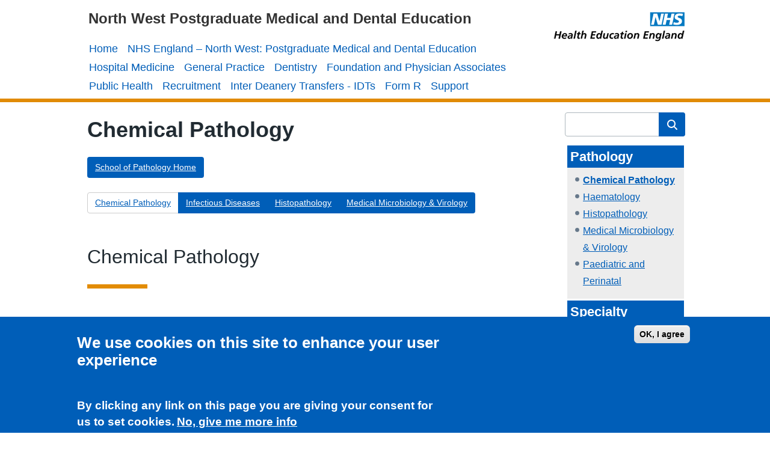

--- FILE ---
content_type: text/html; charset=utf-8
request_url: https://nwpgmd.nhs.uk/Specialty_Schools/Pathology/Chemical_Pathology
body_size: 13185
content:
<!DOCTYPE html PUBLIC "-//W3C//DTD XHTML+RDFa 1.0//EN" "http://www.w3.org/MarkUp/DTD/xhtml-rdfa-1.dtd">
<html xmlns="http://www.w3.org/1999/xhtml" xml:lang="en" version="XHTML+RDFa 1.0" dir="ltr"
  
  xmlns:content="http://purl.org/rss/1.0/modules/content/"
  xmlns:dc="http://purl.org/dc/terms/"
  xmlns:foaf="http://xmlns.com/foaf/0.1/"
  xmlns:og="http://ogp.me/ns#"
  xmlns:rdfs="http://www.w3.org/2000/01/rdf-schema#"
  xmlns:sioc="http://rdfs.org/sioc/ns#"
  xmlns:sioct="http://rdfs.org/sioc/types#"
  xmlns:skos="http://www.w3.org/2004/02/skos/core#"
  xmlns:xsd="http://www.w3.org/2001/XMLSchema#">

<head profile="http://www.w3.org/1999/xhtml/vocab">
  <meta http-equiv="Content-Type" content="text/html; charset=utf-8" />
<meta name="Generator" content="Drupal 7 (http://drupal.org)" />
<link rel="canonical" href="/Specialty_Schools/Pathology/Chemical_Pathology" />
<link rel="shortlink" href="/node/1850" />
  <title>Chemical Pathology | NHS England – North West, Postgraduate Medical and Dental Education</title>
  <link type="text/css" rel="stylesheet" href="https://nwpgmd.nhs.uk/sites/default/files/css/css_xE-rWrJf-fncB6ztZfd2huxqgxu4WO-qwma6Xer30m4.css" media="all" />
<link type="text/css" rel="stylesheet" href="https://nwpgmd.nhs.uk/sites/default/files/css/css_o52CtCHiLU-kCMlLx8UYC3dNZWeH3pxNfQ-YUFvHpUQ.css" media="all" />
<link type="text/css" rel="stylesheet" href="https://nwpgmd.nhs.uk/sites/default/files/css/css_usj7PrsCXoet_9wA4DGnE3c0KMRkya6e2XJpmoYw6LE.css" media="all" />
<link type="text/css" rel="stylesheet" href="https://nwpgmd.nhs.uk/sites/default/files/css/css_e6f-54UPwGMveAOH3xcTD8y3SFxj0TcXkMjHUua9OX0.css" media="screen" />
<link type="text/css" rel="stylesheet" href="https://nwpgmd.nhs.uk/sites/default/files/css/css_mYQKxWf-KUQNiWXXLMD2NOf_sGiyaAYlcFzcCcRCLCw.css" media="all" />
<link type="text/css" rel="stylesheet" href="https://nwpgmd.nhs.uk/sites/default/files/css/css_CoiCwk-2FCH6kyBA1SSEDjFSa_-J3u-b0APaEvv04VE.css" media="undefined" />
<link type="text/css" rel="stylesheet" href="https://nwpgmd.nhs.uk/sites/default/files/css_injector/css_injector_27.css?stdjyh" media="all" />
  <script type="text/javascript" src="//ajax.googleapis.com/ajax/libs/jquery/1.12.4/jquery.min.js"></script>
<script type="text/javascript">
<!--//--><![CDATA[//><!--
window.jQuery || document.write("<script src='/sites/all/modules/jquery_update/replace/jquery/1.12/jquery.min.js'>\x3C/script>")
//--><!]]>
</script>
<script type="text/javascript" src="https://nwpgmd.nhs.uk/sites/default/files/js/js_GOikDsJOX04Aww72M-XK1hkq4qiL_1XgGsRdkL0XlDo.js"></script>
<script type="text/javascript" src="https://nwpgmd.nhs.uk/sites/default/files/js/js_cTsZG-A7DJ2YowMhNdafzpYlRSjA02noX1MxKxZj9cw.js"></script>
<script type="text/javascript" src="https://nwpgmd.nhs.uk/sites/default/files/js/js_waP91NpgGpectm_6Y2XDEauLJ8WCSCBKmmA87unpp2E.js"></script>
<script type="text/javascript" src="https://www.googletagmanager.com/gtag/js?id=UA-6479466-1"></script>
<script type="text/javascript">
<!--//--><![CDATA[//><!--
window.dataLayer = window.dataLayer || [];function gtag(){dataLayer.push(arguments)};gtag("js", new Date());gtag("set", "developer_id.dMDhkMT", true);gtag("config", "UA-6479466-1", {"groups":"default"});
//--><!]]>
</script>
<script type="text/javascript" src="https://nwpgmd.nhs.uk/sites/default/files/js/js_ig6V6DXacTyWdvRDVj8GiRA--z8gXayd8AoLKz1gBmA.js"></script>
<script type="text/javascript">
<!--//--><![CDATA[//><!--
jQuery.extend(Drupal.settings, {"basePath":"\/","pathPrefix":"","setHasJsCookie":0,"ajaxPageState":{"theme":"Drupal_temp_right_col_v2","theme_token":"6t3xsERG4cwnHPv114pVwUyWT0QpkGC7IExaVT-Ky6s","js":{"0":1,"sites\/all\/modules\/eu_cookie_compliance\/js\/eu_cookie_compliance.min.js":1,"\/\/ajax.googleapis.com\/ajax\/libs\/jquery\/1.12.4\/jquery.min.js":1,"1":1,"misc\/jquery-extend-3.4.0.js":1,"misc\/jquery-html-prefilter-3.5.0-backport.js":1,"misc\/jquery.once.js":1,"misc\/drupal.js":1,"sites\/all\/modules\/jquery_update\/js\/jquery_browser.js":1,"sites\/all\/modules\/eu_cookie_compliance\/js\/jquery.cookie-1.4.1.min.js":1,"misc\/form.js":1,"misc\/form-single-submit.js":1,"sites\/all\/modules\/google_analytics\/googleanalytics.js":1,"https:\/\/www.googletagmanager.com\/gtag\/js?id=UA-6479466-1":1,"2":1,"misc\/collapse.js":1,"misc\/tableheader.js":1},"css":{"modules\/system\/system.base.css":1,"modules\/system\/system.menus.css":1,"modules\/system\/system.messages.css":1,"modules\/system\/system.theme.css":1,"sites\/all\/modules\/calendar\/css\/calendar_multiday.css":1,"modules\/field\/theme\/field.css":1,"sites\/all\/modules\/logintoboggan\/logintoboggan.css":1,"modules\/node\/node.css":1,"modules\/search\/search.css":1,"modules\/user\/user.css":1,"sites\/all\/modules\/views\/css\/views.css":1,"sites\/all\/modules\/ckeditor\/css\/ckeditor.css":1,"sites\/all\/modules\/ctools\/css\/ctools.css":1,"sites\/all\/modules\/eu_cookie_compliance\/css\/eu_cookie_compliance.css":1,"public:\/\/ctools\/css\/e2750c372c75447db40fd2422d8513b7.css":1,"sites\/all\/themes\/Drupal_temp_right_col_v2\/style.css":1,"sites\/all\/themes\/Drupal_temp_right_col_v2\/style.responsive.css":1,"sites\/all\/themes\/Drupal_temp_right_col_v2\/favicon.ico":1,"public:\/\/css_injector\/css_injector_27.css":1}},"eu_cookie_compliance":{"cookie_policy_version":"1.0.0","popup_enabled":1,"popup_agreed_enabled":1,"popup_hide_agreed":1,"popup_clicking_confirmation":1,"popup_scrolling_confirmation":0,"popup_html_info":"\u003Cdiv class=\u0022eu-cookie-compliance-banner eu-cookie-compliance-banner-info eu-cookie-compliance-banner--default\u0022\u003E\n  \u003Cdiv class=\u0022popup-content info\u0022\u003E\n        \u003Cdiv id=\u0022popup-text\u0022\u003E\n      \u003Ch2\u003EWe use cookies on this site to enhance your user experience\u003C\/h2\u003E\n\u003Cp\u003EBy clicking any link on this page you are giving your consent for us to set cookies.\u003C\/p\u003E\n              \u003Cbutton type=\u0022button\u0022 class=\u0022find-more-button eu-cookie-compliance-more-button\u0022\u003ENo, give me more info\u003C\/button\u003E\n          \u003C\/div\u003E\n    \n    \u003Cdiv id=\u0022popup-buttons\u0022 class=\u0022\u0022\u003E\n            \u003Cbutton type=\u0022button\u0022 class=\u0022agree-button eu-cookie-compliance-default-button\u0022\u003EOK, I agree\u003C\/button\u003E\n          \u003C\/div\u003E\n  \u003C\/div\u003E\n\u003C\/div\u003E","use_mobile_message":false,"mobile_popup_html_info":"\u003Cdiv class=\u0022eu-cookie-compliance-banner eu-cookie-compliance-banner-info eu-cookie-compliance-banner--default\u0022\u003E\n  \u003Cdiv class=\u0022popup-content info\u0022\u003E\n        \u003Cdiv id=\u0022popup-text\u0022\u003E\n      \u003Ch2\u003EWe use cookies on this site to enhance your user experience\u003C\/h2\u003E\n\u003Cp\u003EBy tapping the Accept button, you agree to us doing so.\u003C\/p\u003E\n              \u003Cbutton type=\u0022button\u0022 class=\u0022find-more-button eu-cookie-compliance-more-button\u0022\u003ENo, give me more info\u003C\/button\u003E\n          \u003C\/div\u003E\n    \n    \u003Cdiv id=\u0022popup-buttons\u0022 class=\u0022\u0022\u003E\n            \u003Cbutton type=\u0022button\u0022 class=\u0022agree-button eu-cookie-compliance-default-button\u0022\u003EOK, I agree\u003C\/button\u003E\n          \u003C\/div\u003E\n  \u003C\/div\u003E\n\u003C\/div\u003E\n","mobile_breakpoint":768,"popup_html_agreed":"\u003Cdiv\u003E\n  \u003Cdiv class=\u0022popup-content agreed\u0022\u003E\n    \u003Cdiv id=\u0022popup-text\u0022\u003E\n      \u003Ch2\u003EThank you for accepting cookies\u003C\/h2\u003E\n\u003Cp\u003EYou can now hide this message or find out more about cookies.\u003C\/p\u003E\n    \u003C\/div\u003E\n    \u003Cdiv id=\u0022popup-buttons\u0022\u003E\n      \u003Cbutton type=\u0022button\u0022 class=\u0022hide-popup-button eu-cookie-compliance-hide-button\u0022\u003EHide\u003C\/button\u003E\n              \u003Cbutton type=\u0022button\u0022 class=\u0022find-more-button eu-cookie-compliance-more-button-thank-you\u0022 \u003EMore info\u003C\/button\u003E\n          \u003C\/div\u003E\n  \u003C\/div\u003E\n\u003C\/div\u003E","popup_use_bare_css":false,"popup_height":"auto","popup_width":"100%","popup_delay":1000,"popup_link":"https:\/\/hee.nhs.uk\/about-us\/contact-us\/privacy-cookies","popup_link_new_window":1,"popup_position":null,"fixed_top_position":true,"popup_language":"en","store_consent":false,"better_support_for_screen_readers":0,"reload_page":0,"domain":"","domain_all_sites":null,"popup_eu_only_js":0,"cookie_lifetime":100,"cookie_session":false,"disagree_do_not_show_popup":0,"method":"default","allowed_cookies":"","withdraw_markup":"\u003Cbutton type=\u0022button\u0022 class=\u0022eu-cookie-withdraw-tab\u0022\u003EPrivacy settings\u003C\/button\u003E\n\u003Cdiv class=\u0022eu-cookie-withdraw-banner\u0022\u003E\n  \u003Cdiv class=\u0022popup-content info\u0022\u003E\n    \u003Cdiv id=\u0022popup-text\u0022\u003E\n      \u003Ch2\u003EWe use cookies on this site to enhance your user experience\u003C\/h2\u003E\n\u003Cp\u003EYou have given your consent for us to set cookies.\u003C\/p\u003E\n    \u003C\/div\u003E\n    \u003Cdiv id=\u0022popup-buttons\u0022\u003E\n      \u003Cbutton type=\u0022button\u0022 class=\u0022eu-cookie-withdraw-button\u0022\u003EWithdraw consent\u003C\/button\u003E\n    \u003C\/div\u003E\n  \u003C\/div\u003E\n\u003C\/div\u003E\n","withdraw_enabled":false,"withdraw_button_on_info_popup":false,"cookie_categories":[],"cookie_categories_details":[],"enable_save_preferences_button":true,"cookie_name":"","cookie_value_disagreed":"0","cookie_value_agreed_show_thank_you":"1","cookie_value_agreed":"2","containing_element":"body","automatic_cookies_removal":true,"close_button_action":"close_banner"},"googleanalytics":{"account":["UA-6479466-1"],"trackOutbound":1,"trackMailto":1,"trackDownload":1,"trackDownloadExtensions":"7z|aac|arc|arj|asf|asx|avi|bin|csv|doc(x|m)?|dot(x|m)?|exe|flv|gif|gz|gzip|hqx|jar|jpe?g|js|mp(2|3|4|e?g)|mov(ie)?|msi|msp|pdf|phps|png|ppt(x|m)?|pot(x|m)?|pps(x|m)?|ppam|sld(x|m)?|thmx|qtm?|ra(m|r)?|sea|sit|tar|tgz|torrent|txt|wav|wma|wmv|wpd|xls(x|m|b)?|xlt(x|m)|xlam|xml|z|zip"},"urlIsAjaxTrusted":{"\/Specialty_Schools\/Pathology\/Chemical_Pathology":true}});
//--><!]]>
</script>
<script>if ('undefined' != typeof jQuery) document._artxJQueryBackup = jQuery;</script>
<script type="text/javascript" src="/sites/all/themes/Drupal_temp_right_col_v2/jquery.js"></script>
<script>jQuery.noConflict();</script>
<script type="text/javascript" src="/sites/all/themes/Drupal_temp_right_col_v2/script.js"></script>
<script type="text/javascript" src="/sites/all/themes/Drupal_temp_right_col_v2/script.responsive.js"></script>

<script>if (document._artxJQueryBackup) jQuery = document._artxJQueryBackup;</script>  <!-- Created by Artisteer v4.3.0.60745 -->

<meta name="viewport" content="initial-scale = 1.0, maximum-scale = 1.0, user-scalable = no, width = device-width" />

<!--[if lt IE 9]><script src="https://html5shiv.googlecode.com/svn/trunk/html5.js"></script><![endif]-->

<!--[if lte IE 7]><link rel="stylesheet" href="/sites/all/themes/Drupal_temp_right_col_v2/style.ie7.css" media="screen" /><![endif]-->

<link rel="stylesheet" type="text/css" href="http://fonts.googleapis.com/css?family=Bitter|Istok+Web&amp;subset=latin" />




 <meta charset="utf-8">
  <meta http-equiv="X-UA-Compatible" content="IE=edge">
  <meta name="viewport" content="width=device-width, initial-scale=1, shrink-to-fit=no">
  <meta name="description" content="">
  <title>Creating a new NHS England</title>
  <link href="https://www.nhs.uk/" rel="preconnect">
  <link href="https://assets.nhs.uk/" rel="preconnect" crossorigin>
  <link type="font/woff2" href="https://assets.nhs.uk/fonts/FrutigerLTW01-55Roman.woff2" rel="preload" as="font" crossorigin>
  <link type="font/woff2" href="https://assets.nhs.uk/fonts/FrutigerLTW01-65Bold.woff2" rel="preload" as="font" crossorigin>
  <link href="https://health-education-england.github.io/hee-prototypes/css/nhsuk-4.1.0.min.css" rel="stylesheet" />
  <link href="https://health-education-england.github.io/hee-prototypes//css/hee.css" rel="stylesheet" />
  <link rel="shortcut icon" href="https://health-education-england.github.io/hee-prototypes/favicons/favicon.ico" type="image/x-icon">
  <link rel="apple-touch-icon" href="https://health-education-england.github.io/hee-prototypes/favicons/apple-touch-icon-180x180.png">
  <link rel="mask-icon" href="https://health-education-england.github.io/hee-prototypes/favicons/favicon.svg" color="#005eb8">
  <link rel="icon" sizes="192x192" href="https://health-education-england.github.io/hee-prototypes/favicons/favicon-192x192.png">
  <meta name="msapplication-TileImage" content="https://health-education-england.github.io/hee-prototypes/favicons/mediumtile-144x144.png">
  <meta name="msapplication-TileColor" content="#005eb8">
  <meta name="msapplication-square70x70logo" content="https://health-education-england.github.io/hee-prototypes/favicons/smalltile-70x70.png">
  <meta name="msapplication-square150x150logo" content="https://health-education-england.github.io/hee-prototypes/favicons/mediumtile-150x150.png">
  <meta name="msapplication-wide310x150logo" content="https://health-education-england.github.io/hee-prototypes/favicons/widetile-310x150.png">
  <meta name="msapplication-square310x310logo" content="https://health-education-england.github.io/hee-prototypes/favicons/largetile-310x310.png">





</head>
<body class="html not-front not-logged-in no-sidebars page-node page-node- page-node-1850 node-type-page" >






    
<div id="hee-main">
<header class="hee-header">
    <div class="hee-shapes">
        <div class="hee-object1175766640"></div>

            </div>






<nav class="hee-nav">
     
      <div class="region region-navigation">
    <ul class=" hee-hmenu "><li class="first leaf"><a href="/welcome" title="Welcome to the North Western Deanery School of Medical Specialties Website">Home</a></li>
<li class="leaf"><a href="/about-us/about-the-deanery">NHS England – North West: Postgraduate Medical and Dental Education</a></li>
<li class="expanded"><a href="/hospital-medicine" title="Hospital Medicine">Hospital Medicine</a><ul class="menu"><li class="first collapsed"><a href="/hospital-medicine" title="">Hospital Medicine</a></li>
<li class="expanded"><a href="/Specialty_Schools">Specialty Schools</a><ul class="menu"><li class="first leaf"><a href="/Specialty_Schools/ACCS">School of ACCS</a></li>
<li class="leaf"><a href="/Specialty_Schools/Anaesthetics">School of Anaesthetics</a></li>
<li class="leaf"><a href="/Specialty_Schools/Emergency_Medicine">School of Emergency Medicine</a></li>
<li class="leaf"><a href="/Specialty_Schools/ICM">School of Intensive Care Medicine</a></li>
<li class="expanded"><a href="/Specialty_Schools/Medicine">School of Medicine</a><ul class="menu"><li class="first leaf"><a href="/Specialty_Schools/Medicine/EDI">Equality, Diversity and Inclusion</a></li>
<li class="last leaf"><a href="/Specialty_Schools/Medicine/Exams">Exam Support</a></li>
</ul></li>
<li class="leaf"><a href="/Specialty_Schools/Obstetrics_and_Gynaecology">School of Obstetrics and Gynaecology</a></li>
<li class="leaf"><a href="/Ophthalmology">School of Ophthalmology</a></li>
<li class="leaf"><a href="/Specialty_Schools/Paediatrics">School of Paediatrics</a></li>
<li class="leaf"><a href="/Specialty_Schools/Pathology">School of Pathology</a></li>
<li class="leaf"><a href="/Specialty_Schools/Psychiatry">School of Psychiatry</a></li>
<li class="leaf"><a href="/Specialty_Schools/Radiology">School of Radiology</a></li>
<li class="last expanded"><a href="/Surgery">School of Surgery</a><ul class="menu"><li class="first expanded"><a href="/Surgery" title="">School home</a><ul class="menu"><li class="first expanded"><a href="/Surgery/Resident_Doctors">Information for Resident Doctors</a><ul class="menu"><li class="first last leaf"><a href="/Surgery/Post-Outcome-6">Post-outcome 6 information</a></li>
</ul></li>
<li class="leaf"><a href="/Surgery/ARCP">ARCPs</a></li>
<li class="leaf"><a href="/Surgery/TPDs">Training Programme Directors</a></li>
<li class="leaf"><a href="/Surgery/SuppoRTT">SuppoRTT</a></li>
<li class="leaf"><a href="/Surgery/TRES">Trainees Requiring Extra Support</a></li>
<li class="leaf"><a href="/Surgery/MACH">Mentorship, Advice and Connection Hub</a></li>
<li class="leaf"><a href="/Surgery/NOTSS">Non-Technical Skills for Surgeons</a></li>
<li class="leaf"><a href="/Surgery/Educational_Supervisors">Information for Educational Supervisors</a></li>
<li class="last leaf"><a href="/Surgery/Surgical_Tutors">Surgical Tutors</a></li>
</ul></li>
<li class="leaf"><a href="https://www.nwpgmd.nhs.uk/Specialty_Schools/Surgery/Cardio-thoracic_Surgery" title="">Cardio-thoracic surgery</a></li>
<li class="expanded"><a href="/Surgery/CST">Core surgical training</a><ul class="menu"><li class="first last leaf"><a href="/Surgery/CST/Recruitment">Recruitment</a></li>
</ul></li>
<li class="leaf"><a href="/Surgery/General-Surgery">General Surgery</a></li>
<li class="leaf"><a href="/Surgery/Neurosurgery">Neurosurgery</a></li>
<li class="leaf"><a href="/Surgery/OMFS">Oral and maxillo-facial surgery</a></li>
<li class="leaf"><a href="/Surgery/ENT">Otolaryngology (ENT)</a></li>
<li class="leaf"><a href="/Surgery/Paediatric-Surgery">Paediatric surgery</a></li>
<li class="leaf"><a href="/Surgery/Plastic-Surgery">Plastic surgery</a></li>
<li class="leaf"><a href="/Surgery/Trauma-and-Orthopaedics">Trauma and orthopaedic surgery</a></li>
<li class="leaf"><a href="/Surgery/Urology">Urology</a></li>
<li class="last leaf"><a href="/Surgery/Vascular-Surgery">Vascular surgery</a></li>
</ul></li>
</ul></li>
<li class="leaf"><a href="/content/less-full-time-training">Less Than Full Time Training</a></li>
<li class="expanded"><a href="/policies-procedures" title="">Policies and Procedures</a><ul class="menu"><li class="first last leaf"><a href="/POG">Period of Grace (PoG)</a></li>
</ul></li>
<li class="leaf"><a href="/revalidation">Revalidation</a></li>
<li class="leaf"><a href="/study-leave">Study Leave</a></li>
<li class="leaf"><a href="/time-out-programme">Time Out of Programme</a></li>
<li class="leaf"><a href="/DMEs">Key Contacts - DME / AD / HOS</a></li>
<li class="leaf"><a href="/hospital-medicine/trust-information">Trust Information</a></li>
<li class="collapsed"><a href="/sas-doctors/introduction">SAS Doctors</a></li>
<li class="last leaf"><a href="/content/medical-training-initiative">Medical Training Initiative Programme (MTI)</a></li>
</ul></li>
<li class="leaf"><a href="/general-practice-education-north-western-deanery">General Practice</a></li>
<li class="expanded"><a href="/dentistry/welcome" title="Dentistry">Dentistry</a><ul class="menu"><li class="first leaf"><a href="/dentistry/welcome" title="">Dentistry</a></li>
<li class="leaf"><a href="/meet-team">Meet the Team</a></li>
<li class="leaf"><a href="http://www.maxcourse.co.uk/henw/guestHome.asp" title="">Dental Courses</a></li>
<li class="leaf"><a href="/dental-foundation-training">Dental Foundation Training</a></li>
<li class="leaf"><a href="/dental-core-training">Dental Core Training</a></li>
<li class="leaf"><a href="/dentistry/dental-education-workforce-development">Dental Education and Workforce Development</a></li>
<li class="leaf"><a href="/performers-list-validation-experience-plve">Performers List Validation by Experience</a></li>
<li class="leaf"><a href="/dentistry/training-posts-north-west-deanery-region">Specialist Training</a></li>
<li class="last leaf"><a href="/dental-study-leave">Dental Study Leave</a></li>
</ul></li>
<li class="expanded"><a href="/foundation-training" title="Foundation Training">Foundation and Physician Associates</a><ul class="menu"><li class="first leaf"><a href="/foundation-training" title="Introduction">Foundation Training</a></li>
<li class="leaf"><a href="/node/1750" title="Terms of Reference">Terms of Reference</a></li>
<li class="leaf"><a href="/foundation-training/trust-information">Trust Locations</a></li>
<li class="leaf"><a href="/f1-f2-training-programmes-2014-2016">Training Programmes</a></li>
<li class="leaf"><a href="/foundation-training/2011-2013-recruitment">National Recruitment</a></li>
<li class="leaf"><a href="/north-western-foundation-school">Academic Recruitment</a></li>
<li class="leaf"><a href="/node/1751">F1 and F2 Sign Off</a></li>
<li class="leaf"><a href="/foundation-training/frequently-asked-questions">FAQ</a></li>
<li class="leaf"><a href="/careers-north-west-england-foundation-school">Foundation Careers Choice</a></li>
<li class="leaf"><a href="/foundation-vacancies">Foundation Vacancies</a></li>
<li class="leaf"><a href="https://www.nwpgmd.nhs.uk/Foundation_Events/" title="">Foundation Events</a></li>
<li class="leaf"><a href="/foundation-training/foundation-programme-directors">Foundation Programme Directors</a></li>
<li class="leaf"><a href="/foundation-training/medical-education-managers-and-foundation-programme-administrators">Postgraduate Centre Contacts</a></li>
<li class="leaf"><a href="/foundation-training/raising-concerns-about-your-training">Raising Concerns About Your Training</a></li>
<li class="leaf"><a href="/foundation-information-gp-practices">Foundation Information for GP Practices (F2)</a></li>
<li class="leaf"><a href="https://supporthorus.hee.nhs.uk/about-horus" title="">Horus ePortfolio</a></li>
<li class="last leaf"><a href="/enhance-programme">Enhance: North west</a></li>
</ul></li>
<li class="expanded"><a href="/Specialty_Schools/Public_Health">Public Health</a><ul class="menu"><li class="first leaf"><a href="/Specialty_Schools/Public_Health" title="">Public Health Home</a></li>
<li class="leaf"><a href="/Public_Health-Recruitment">Recruitment</a></li>
<li class="leaf"><a href="/Public_Health-Training_Locations">Training Locations</a></li>
<li class="leaf"><a href="/Public_Health-New_Starters" title="">Information for New Starters</a></li>
<li class="leaf"><a href="/Public_Health-Part_A_B_Examinations">Part A and B Examinations</a></li>
<li class="leaf"><a href="/Public_Health-ARCP">ARCP</a></li>
<li class="leaf"><a href="/Public_Health-Study_Leave">Study Leave</a></li>
<li class="leaf"><a href="/Public_Health-Useful_Links">Useful Links</a></li>
<li class="last leaf"><a href="/Public_Health-Documents">Documents</a></li>
</ul></li>
<li class="expanded"><a href="/content/welcome-recruitment-north-western-deanery" title="Recruitment">Recruitment</a><ul class="menu"><li class="first leaf"><a href="/content/welcome-recruitment-north-western-deanery" title="">Home</a></li>
<li class="collapsed"><a href="/nihr-academic-clinical-fellowships-glance">ACF</a></li>
<li class="leaf"><a href="/content/dentistry-vacancies">Dentistry</a></li>
<li class="leaf"><a href="/Foundation_recruitment">Foundation</a></li>
<li class="leaf"><a href="/recruitment/gp">General Practice</a></li>
<li class="leaf"><a href="/national-obstetrics-and-gynaecology-recruitment">O&amp;G</a></li>
<li class="leaf"><a href="/national_Psychiatry_Recruitment">Psychiatry</a></li>
<li class="leaf"><a href="/national_RD_Recruitment">Restorative Dentistry</a></li>
<li class="leaf"><a href="/special-care-dentistry-recruitment">Special Care Dentistry</a></li>
<li class="leaf"><a href="/recruitment-timetable">Local Vacancies</a></li>
<li class="leaf"><a href="https://www.hee.nhs.uk/about-us/our-values" title="">Our Values</a></li>
<li class="leaf"><a href="/oriel">Oriel</a></li>
<li class="leaf"><a href="/information-applicants-attending-interviews">Attending Interview</a></li>
<li class="leaf"><a href="/Recruitment/Information_for_Overseas_Applicants">Overseas</a></li>
<li class="leaf"><a href="/content/location-guide">Location Guide</a></li>
<li class="leaf"><a href="/FTP">Fitness to Practise</a></li>
<li class="leaf"><a href="/policies-procedures#Complaints">Complaint</a></li>
<li class="last leaf"><a href="/contact-us" title="">Contact Us</a></li>
</ul></li>
<li class="leaf"><a href="/Inter_Deanery_Transfer" title="General IDT Information for February &amp; August Application Windows">Inter Deanery Transfers - IDTs</a></li>
<li class="leaf"><a href="/form-r" title="Form R">Form R</a></li>
<li class="last expanded"><a href="/support">Support</a><ul class="menu"><li class="first expanded"><a href="/careers_advice/careers">Careers Advice</a><ul class="menu"><li class="first leaf"><a href="/careers_advice/advice_and_guidance">Advice and Guidance</a></li>
<li class="collapsed"><a href="/careers_advice/applying">Applying</a></li>
<li class="collapsed"><a href="/careers_advice/career_planning">Career Planning</a></li>
<li class="leaf"><a href="/careers_advice/career_events_and_workshops">Careers Events and Workshops</a></li>
<li class="expanded"><a href="/careers_advice/careers" title="">Careers</a><ul class="menu"><li class="first leaf"><a href="/careers_advice/careers/access_pathway">Access Pathway</a></li>
<li class="leaf"><a href="/careers_advice/careers/careers_team">Meet the team</a></li>
<li class="leaf"><a href="/careers_advice/careers/medical_student">Medical Student</a></li>
<li class="leaf"><a href="/careers_advice/careers/foundation_trainee">Foundation Trainee</a></li>
<li class="leaf"><a href="/careers_advice/careers/specialty_trainee">Specialty Trainee</a></li>
<li class="leaf"><a href="/careers_advice/careers/specialty_doctor">Specialty Doctor</a></li>
<li class="leaf"><a href="/careers_advice/careers/doctors_with_disabilities">Doctors with Disabilities</a></li>
<li class="leaf"><a href="/careers_advice/careers/international_doctors">International Doctors</a></li>
<li class="last leaf"><a href="/careers_advice/careers/other_career_options">Other Career Options</a></li>
</ul></li>
<li class="leaf"><a href="/careers_advice/career_videos">Careers Videos</a></li>
<li class="leaf"><a href="/careers/contact-careers">Contact Careers</a></li>
<li class="leaf"><a href="/careers_advice/downloadable_leaflets">Downloadable leaflets</a></li>
<li class="leaf"><a href="/careers_advice/supporting_others_in_career_planning">Supporting Others in Career Planning</a></li>
<li class="last leaf"><a href="/careers_advice/working_abroad">Working Abroad</a></li>
</ul></li>
<li class="leaf"><a href="/educator-development-north-western-deanery-0">Educator Development</a></li>
<li class="leaf"><a href="/medical-leadership-north-western-deanery">Medical Leadership</a></li>
<li class="leaf"><a href="/professional-support-and-wellbeing-psw-service">Professional Support and Wellbeing (PSW) Service</a></li>
<li class="leaf"><a href="/revalidation" title="">Revalidation</a></li>
<li class="collapsed"><a href="/supported-return-to-training" title="At any time, around 10% of the 50,000 trainee doctors in England are taking approved time out of training. This can be for a wide variety of personal and professional reasons, such as further training, caring responsibilities, ill health and research. 

SuppoRTT was developed to enable trainees to have a safe, supported return to work by offering a wide range of learning and support resources, which can be used to create a bespoke package of support which suits their individual needs.">Supported Return to Training (SuppoRTT)</a></li>
<li class="last leaf"><a href="/TSN/DoS" title="">Training Support Network</a></li>
</ul></li>
</ul>  </div>
</nav>

                    
</header>
<div class="hee-sheet clearfix">
    <div id="header_cavat"></div>
            <div id="tops" class="hee-content-layout"><div class="hee-content-layout-row"></div></div><div class="hee-layout-wrapper">
                <div class="hee-content-layout">
                    <div class="hee-content-layout-row">
                        <div class="hee-layout-cell hee-content">
    <div class="breadcrumb-parent">
<article class="hee-post hee-article">
                                
                                <div class="hee-postcontent"><h2 class="element-invisible hee-postheader">You are here</h2><div class="breadcrumb hee-postcontent"><a href="/">Home</a> | <a href="/Specialty_Schools/Pathology" title="" class="active-trail">Pathology</a></div></div>


</article>    </div>



  <div class="region region-content">
    <div class="block block-block" id="block-block-15">
<div class="content">
<script src="https://use.fontawesome.com/3323235521.js" type="text/javascript"></script></div>
</div>
<div class="block block-system" id="block-system-main">
<div class="content">
<div id="node-1850" class="node node-page" about="/Specialty_Schools/Pathology/Chemical_Pathology" typeof="sioc:Item foaf:Document">
	<article class="hee-post hee-article">
                                <h1 class='hee-postheader'><span class='hee-postheadericon'>Chemical Pathology</span></h1><span property="dc:title" content="Chemical Pathology" class="rdf-meta element-hidden"></span>
                                <div class="hee-postcontent hee-postcontent-0 clearfix"><div class="hee-article">
    <div class="field field-name-body field-type-text-with-summary field-label-hidden"><div class="field-items"><div class="field-item even" property="content:encoded"><link href="https://maxcdn.bootstrapcdn.com/bootstrap/3.4.1/css/bootstrap.min.css" rel="stylesheet">
<link href="https://www.nwpgmd.nhs.uk/sites/default/files/css_injector/css_injector_9.css" rel="stylesheet">
<p><a class="btn btn-hee" href="/Specialty_Schools/Pathology" role="button" type="button">School of Pathology Home</a></p>
<div class="btn-group"><a class="btn btn-default" href="/Specialty_Schools/Pathology/Chemical_Pathology" role="button" type="button">Chemical Pathology</a><a class="btn btn-hee" href="/Specialty_Schools/Pathology/Infectious_Diseases" role="button" type="button">Infectious Diseases</a><a class="btn btn-hee" href="https://www.nwpgmd.nhs.uk/Specialty_Schools/Pathology/Histopathology" role="button" type="button">Histopathology</a><a class="btn btn-hee" href="https://www.nwpgmd.nhs.uk/Specialty_Schools/Pathology/Medical_Microbiology_and_Virology" role="button" type="button">Medical Microbiology &amp; Virology</a></div>
<p>&nbsp;</p>
<p><span style="font-family:Arial,Helvetica,sans-serif;"><span style="background-color: transparent; font-size: xx-large;">Chemical Pathology&nbsp;</span></span></p>
<div style="height: 7px; display: block; width: 100px; background-color: #e28c05;">&nbsp;</div>
<p style="background-color: transparent; box-sizing: border-box; color: #464647; font-family: &amp;quot; helvetica neue&amp;quot;,helvetica,arial,sans-serif; font-size: 14px; font-style: normal; font-variant: normal; font-weight: 400; letter-spacing: normal; margin-bottom: 10px; margin-left: 0px; margin-right: 0px; margin-top: 0px; orphans: 2; text-align: left; text-decoration: none; text-indent: 0px; text-transform: none; -webkit-text-stroke-width: 0px; white-space: normal; word-spacing: 0px;">&nbsp;</p>
<p style="background-color: transparent; box-sizing: border-box; color: #464647; font-family: &amp;quot; helvetica neue&amp;quot;,helvetica,arial,sans-serif; font-size: 14px; font-style: normal; font-variant: normal; font-weight: 400; letter-spacing: normal; margin-bottom: 10px; margin-left: 0px; margin-right: 0px; margin-top: 0px; orphans: 2; text-align: left; text-decoration: none; text-indent: 0px; text-transform: none; -webkit-text-stroke-width: 0px; white-space: normal; word-spacing: 0px;"><span style="font-family:Arial,Helvetica,sans-serif;"><strong><span style="font-size: medium;">North West</span></strong></span></p>
<p style="background-color: transparent; box-sizing: border-box; color: #464647; font-family: &amp;quot; helvetica neue&amp;quot;,helvetica,arial,sans-serif; font-size: 14px; font-style: normal; font-variant: normal; font-weight: 400; letter-spacing: normal; margin-bottom: 10px; margin-left: 0px; margin-right: 0px; margin-top: 0px; orphans: 2; text-align: left; text-decoration: none; text-indent: 0px; text-transform: none; -webkit-text-stroke-width: 0px; white-space: normal; word-spacing: 0px;">&nbsp;</p>
<p style="background-color: transparent; box-sizing: border-box; color: #464647; font-family: &amp;quot; helvetica neue&amp;quot;,helvetica,arial,sans-serif; font-size: 14px; font-style: normal; font-variant: normal; font-weight: 400; letter-spacing: normal; margin-bottom: 10px; margin-left: 0px; margin-right: 0px; margin-top: 0px; orphans: 2; text-align: left; text-decoration: none; text-indent: 0px; text-transform: none; -webkit-text-stroke-width: 0px; white-space: normal; word-spacing: 0px;"><span style="font-size:14px;"><span style="font-family:Arial,Helvetica,sans-serif;"><span style="color: black; text-align: justify;">Chemical pathology (or clinical biochemistry) is the branch of pathology dealing with the biochemical basis of disease and the use of biochemical tests for diagnosis and management.</span></span></span></p>
<p style="background-color: transparent; box-sizing: border-box; color: #464647; font-family: &amp;quot; helvetica neue&amp;quot;,helvetica,arial,sans-serif; font-size: 14px; font-style: normal; font-variant: normal; font-weight: 400; letter-spacing: normal; margin-bottom: 10px; margin-left: 0px; margin-right: 0px; margin-top: 0px; orphans: 2; text-align: left; text-decoration: none; text-indent: 0px; text-transform: none; -webkit-text-stroke-width: 0px; white-space: normal; word-spacing: 0px;"><span style="font-size:14px;"><span style="font-family:Arial,Helvetica,sans-serif;"><span style="color: black; text-align: justify;">Metabolic Medicine is a group of overlapping areas of clinical practice with common dependence on detailed understanding of basic biochemistry and metabolism, falling within the areas of expertise of both the physician and chemical pathologist.</span></span></span></p>
<p style="background-color: transparent; box-sizing: border-box; color: #464647; font-family: &amp;quot; helvetica neue&amp;quot;,helvetica,arial,sans-serif; font-size: 14px; font-style: normal; font-variant: normal; font-weight: 400; letter-spacing: normal; margin-bottom: 10px; margin-left: 0px; margin-right: 0px; margin-top: 0px; orphans: 2; text-align: left; text-decoration: none; text-indent: 0px; text-transform: none; -webkit-text-stroke-width: 0px; white-space: normal; word-spacing: 0px;"><span style="font-family:Arial,Helvetica,sans-serif;"><strong><span style="font-size: medium;">What do we do?</span></strong></span></p>
<ul>
<li><span style="font-size:14px;"><span style="font-family:Arial,Helvetica,sans-serif;">Provide a reliable analytical service.</span></span></li>
<li><span style="font-size:14px;"><span style="font-family:Arial,Helvetica,sans-serif;">Advise on the management of patients with biochemical and metabolic disturbances.</span></span></li>
<li><span style="font-size:14px;"><span style="font-family:Arial,Helvetica,sans-serif;">Have direct responsbility for outpatients seen in specialist metabolic clinics and national outpatient programmes.</span></span></li>
</ul>
<p style="margin-top: 0pt; margin-bottom: 0pt; direction: ltr; unicode-bidi: embed; text-align: left;">&nbsp;</p>
<div style="height: 5px; display: block; width: 100%; background-color: #e28c05;">&nbsp;</div>
<p style="background-color: transparent; box-sizing: border-box; color: #464647; font-family: &amp;quot; helvetica neue&amp;quot;,helvetica,arial,sans-serif; font-size: 14px; font-style: normal; font-variant: normal; font-weight: 400; letter-spacing: normal; margin-bottom: 10px; margin-left: 0px; margin-right: 0px; margin-top: 0px; orphans: 2; text-align: left; text-decoration: none; text-indent: 0px; text-transform: none; -webkit-text-stroke-width: 0px; white-space: normal; word-spacing: 0px;">&nbsp;</p>
<p><span style="font-family:Arial,Helvetica,sans-serif;"><span style="font-size: x-large;">Contacts</span></span></p>
<div style="height: 5px; display: block; width: 60px; background-color: #a00054;">&nbsp;</div>
<p>&nbsp;</p>
<p><span style="font-family:Arial,Helvetica,sans-serif;"><strong>Training Programme Director</strong></span></p>
<p><span style="font-family:Arial,Helvetica,sans-serif;"><strong>Dr Tim Morris</strong></span></p>
<p><span style="font-family:Arial,Helvetica,sans-serif;">Email:&nbsp;<a href="mailto:timothyjames.morris@nhs.net">timothyjames.morris@nhs.net</a></span></p>
<p>&nbsp;</p>
<p><span style="color:#000000;"><span style="font-family:Arial,Helvetica,sans-serif;"><strong>NHS England Admin Team:</strong></span></span></p>
<p><span style="font-family:Arial,Helvetica,sans-serif;"><strong>Programme Support Manager</strong></span></p>
<p><span style="font-family:Arial,Helvetica,sans-serif;"><strong>Amanda Taylor</strong></span></p>
<p><span style="font-family:Arial,Helvetica,sans-serif;">Email:&nbsp;<a href="mailto:timothyjames.morris@nhs.net">england.pathology.nw@nhs.net</a></span></p>
<p><strong style="font-family: Arial, Helvetica, sans-serif;">Programme Support Co-ordinator</strong></p>
<p><span style="font-family:Arial,Helvetica,sans-serif;"><strong>Rebecca Kenyon&nbsp;</strong></span></p>
<p><span style="font-family:Arial,Helvetica,sans-serif;">Email:&nbsp;<a href="mailto:timothyjames.morris@nhs.net">england.pathology.nw@nhs.net</a></span></p>
<p><strong style="font-family: Arial, Helvetica, sans-serif;">Programme Support Administrator</strong></p>
<p><span style="font-family:Arial,Helvetica,sans-serif;"><strong>Barbara Coe</strong></span></p>
<p><span style="font-family:Arial,Helvetica,sans-serif;">Email:&nbsp;<a href="mailto:timothyjames.morris@nhs.net">england.pathology.nw@nhs.net</a></span></p>
<p>&nbsp;</p>
<p><span style="font-size: x-large; font-family: Arial, Helvetica, sans-serif;">Training in Chemical Pathology</span></p>
<div style="height: 5px; display: block; width: 60px; background-color: #a00054;">&nbsp;</div>
<div style="height: 5px; display: block; width: 60px; background-color: #a00054;">&nbsp;</div>
<ul class="actions"></ul>
<p style="font-size: 14px;"><span style="font-family:Arial,Helvetica,sans-serif;">&nbsp;&nbsp;<span style="font-size:16px;"><a href="https://www.rcpath.org/discover-pathology/careers-in-pathology/train-to-work-in-pathology/training-in-chemical-pathology.html"><span style="color:#2980b9;">Training in Chemical Pathology</span></a></span></span></p>
<p style="font-size: 14px;"><span style="font-size:16px;"><font face="Arial, Helvetica, sans-serif"><span style="color:#2980b9;">&nbsp; </span><a href="https://www.rcpath.org/trainees/training/training-by-specialty/chemical-pathology-2021.html?_gl=1*ql1wry*_up*MQ..*_ga*NzIzMDQ3ODkwLjE3NTQ1Njg4Mjk.*_ga_HT8YPHYFXZ*czE3NTQ1Njg4MjgkbzEkZzAkdDE3NTQ1Njg4MjgkajYwJGwwJGgw"><span style="color:#2980b9;">Link to Curriculum and Syllabus</span></a></font></span></p>
<p style="font-size: 14px;">&nbsp;</p>
<p style="font-size: 14px;"><span style="font-size: x-large; font-family: Arial, Helvetica, sans-serif;">Hospital Sites on rotation</span></p>
<div style="height: 5px; display: block; width: 60px; background-color: #a00054;">&nbsp;</div>
<div style="height: 5px; display: block; width: 60px; background-color: #a00054;">&nbsp;</div>
<ul class="actions"></ul>
<p style="font-size: 14px;"><span style="font-family:Arial,Helvetica,sans-serif;">&nbsp;&nbsp;</span></p>
<table border="1" cellpadding="1" cellspacing="1" style="width:500px;">
<tbody>
<tr>
<td><strong>TRUST</strong></td>
<td><strong>NUMBER OF POSTS</strong></td>
</tr>
<tr>
<td>Royal Liverpool University Hospital</td>
<td>Three</td>
</tr>
<tr>
<td>Manchester Royal Infirmary</td>
<td>One</td>
</tr>
<tr>
<td>Royal Manchester Children's Hospital</td>
<td>One</td>
</tr>
<tr>
<td>Wythenshawe Hospital</td>
<td>One</td>
</tr>
<tr>
<td>Salford Royal Hospital</td>
<td>One</td>
</tr>
<tr>
<td>Royal Bolton Hospital</td>
<td>One</td>
</tr>
</tbody>
</table>
<p style="font-size: 14px;">&nbsp;</p>
<p style="font-size: 14px;">&nbsp;</p>
<p style="margin-bottom: 10px; font-size: 14px;">&nbsp;</p>
<p style="font-size: 14px;"><span style="font-family:Arial,Helvetica,sans-serif;"><span style="font-size:28pt"><span style="letter-spacing:-0.5pt">Overview of the Annual Review of Competence Progression (ARCP) Process</span></span></span></p>
<div style="height: 5px; display: block; width: 60px; background-color: #a00054;">&nbsp;</div>
<p style="margin-bottom: 10px; font-size: 14px;">&nbsp;</p>
<p class="MsoTitle" style="margin-bottom:5px"><span style="font-family:Arial,Helvetica,sans-serif;"><span style="font-size:14pt"><span style="line-height:115%"><span style="color:#595959"><span style="letter-spacing:0.75pt">Annual Assessment and Review within Training Programmes</span></span></span></span></span></p>
<h1 style="margin-top:24px; margin-bottom:5px"><span style="font-family:Arial,Helvetica,sans-serif;"><span style="font-size:20pt"><span style="line-height:115%"><span style="color:#0f4761"><span style="font-weight:normal">Introduction</span></span></span></span></span></h1>
<p style="margin-bottom:11px"><span style="font-size:14px;"><span style="font-family:Arial,Helvetica,sans-serif;"><span style="line-height:115%">The Annual Review of Competence Progression (ARCP) is a structured process designed to ensure that trainees are developing the knowledge, skills, and behaviours necessary for progression within their training programme. The ARCP process is integral to maintaining the high standards required within clinical training and ensures that all trainees receive appropriate assessment and feedback regarding their performance and development.</span></span></span></p>
<h1 style="margin-top:24px; margin-bottom:5px"><span style="font-family:Arial,Helvetica,sans-serif;"><span style="font-size:20pt"><span style="line-height:115%"><span style="color:#0f4761"><span style="font-weight:normal">Frequency and Scheduling of ARCP Panels</span></span></span></span></span></h1>
<p style="margin-bottom:11px"><span style="font-size:14px;"><span style="font-family:Arial,Helvetica,sans-serif;"><span style="line-height:115%">The ARCP process is undertaken annually, with two primary assessment panels convened each year: one in winter and another in summer. Trainees typically undergo one formal ARCP review per year, with the panel attended dependent on their start date or current stage of training. In some cases, interim reviews may be organised at more frequent intervals if circumstances require, such as concerns about progression or the need for additional support.</span></span></span></p>
<p style="margin-bottom:11px"><span style="font-size:14px;"><span style="font-family:Arial,Helvetica,sans-serif;"><span style="line-height:115%">It is important to note, however, that the timing of ARCP panels is not always aligned with grade changes or rotations. The annual review is a distinct assessment of competence, separate from automatic advancement in training grade.</span></span></span></p>
<h1 style="margin-top:24px; margin-bottom:5px"><span style="font-family:Arial,Helvetica,sans-serif;"><span style="font-size:20pt"><span style="line-height:115%"><span style="color:#0f4761"><span style="font-weight:normal">Panel Composition and Assessment Method</span></span></span></span></span></h1>
<p style="margin-bottom:11px"><span style="font-size:14px;"><span style="font-family:Arial,Helvetica,sans-serif;"><span style="line-height:115%">The ARCP panel is chaired by the Training Programme Director and comprises senior faculty and relevant stakeholders involved in the training process. The primary role of the panel is to evaluate the evidence submitted by trainees—such as workplace-based assessments, logbooks, and reflective practice—against the standards expected for their current stage in training.</span></span></span></p>
<p style="margin-bottom:11px"><span style="font-size:14px;"><span style="font-family:Arial,Helvetica,sans-serif;"><span style="line-height:115%">This assessment is conducted electronically, and there is no requirement for face-to-face attendance by the trainee at this stage. The panel reviews the submitted documentation in detail and reaches a collective judgment concerning the trainee’s competence and progression.</span></span></span></p>
<h1 style="margin-top:24px; margin-bottom:5px"><span style="font-family:Arial,Helvetica,sans-serif;"><span style="font-size:20pt"><span style="line-height:115%"><span style="color:#0f4761"><span style="font-weight:normal">Outcomes and Further Procedures</span></span></span></span></span></h1>
<p style="margin-bottom:11px"><span style="font-size:14px;"><span style="font-family:Arial,Helvetica,sans-serif;"><span style="line-height:115%">If the panel is satisfied that the evidence demonstrates expected competence, a satisfactory ARCP outcome is issued. However, if the panel determines that further development is required, a developmental outcome is given. In this scenario, the trainee will be required to attend a feedback panel. This subsequent panel provides the opportunity for direct feedback and discussion around the areas identified for improvement, and to agree a plan for future progression.</span></span></span></p>
<h1 style="margin-top:24px; margin-bottom:5px"><span style="font-family:Arial,Helvetica,sans-serif;"><span style="font-size:20pt"><span style="line-height:115%"><span style="color:#0f4761"><span style="font-weight:normal">Communication and Administrative Support</span></span></span></span></span></h1>
<p style="margin-bottom:11px"><span style="font-size:14px;"><span style="font-family:Arial,Helvetica,sans-serif;"><span style="line-height:115%">Following the ARCP panel, the NHS England Administrative team will contact trainees regarding outstanding requirements or documentation. This communication typically occurs within 12 weeks of the ARCP panel taking place and provides clear guidance for any next steps or action needed on the part of the trainee.</span></span></span></p>
<h1 style="margin-top:24px; margin-bottom:5px"><span style="font-family:Arial,Helvetica,sans-serif;"><span style="font-size:20pt"><span style="line-height:115%"><span style="color:#0f4761"><span style="font-weight:normal">Conclusion</span></span></span></span></span></h1>
<p style="margin-bottom:11px"><span style="font-size:14px;"><span style="font-family:Arial,Helvetica,sans-serif;"><span style="line-height:115%">The ARCP process ensures that all trainees are held to consistent standards and are supported in achieving the competencies required for their role. The system of annual electronic review, supplemented by feedback panels and administrative support, provides robust oversight of progression and development, while also allowing flexibility to address individual circumstances as necessary.</span></span></span></p>
<p><a href="https://forms.office.com/Pages/ResponsePage.aspx?id=K5Gn_5ewMUGcD9DoB1Wyq4wJdMQecNhEkltcFCuw49tUN0hEVDI3WVdGTDJJMUVQUEoxM1BCODRXVCQlQCN0PWcu">Chemical Pathology Assessment Proforma</a></p>
<p>&nbsp;</p>
<table border="1" cellpadding="1" cellspacing="1" style="width:500px;">
<tbody>
<tr>
<td><span style="font-family:Arial,Helvetica,sans-serif;"><span style="color:#2980b9;"><strong>Next ARCP Date</strong></span></span></td>
</tr>
<tr>
<td><span style="font-family:Arial,Helvetica,sans-serif;"><strong>January 2026 - Date TBC</strong></span></td>
</tr>
<tr>
<td><span style="font-family:Arial,Helvetica,sans-serif;"><strong>July 2026 - Date TBC</strong></span></td>
</tr>
</tbody>
</table>
<p>&nbsp;</p>
<p><span style="font-family:Arial,Helvetica,sans-serif;"><span style="font-size: x-large;">Important Dates</span></span></p>
<div style="height: 5px; display: block; width: 60px; background-color: #a00054;">&nbsp;</div>
<p><span style="font-family:Arial,Helvetica,sans-serif;"><span style="font-size:18px;">Chemical Pathology STC</span></span></p>
<p><span style="font-size:16px;"><span style="font-family:Arial,Helvetica,sans-serif;">Date: Thursday 9th October 2025</span></span></p>
<p><span style="font-size:16px;"><span style="font-family:Arial,Helvetica,sans-serif;">Time: 10:00 - 12:00</span></span></p>
<p><span style="font-size:16px;"><span style="font-family:Arial,Helvetica,sans-serif;">Venue: Virtual MS Teams&nbsp;</span></span></p>
<div style="height: 5px; display: block; width: 60px; background-color: #a00054;">&nbsp;</div>
<p>&nbsp;</p>
<hr>
<p><em><span style="font-size: small;">Page last updated: 07/08/2025</span></em></p>
<p>&nbsp;</p>
<link href="https://drive.google.com/uc?export=view&amp;id=1hslNx3ms9Y7WPY5LkAgTPM6YdX-hv9_g" media="all" rel="stylesheet" type="text/css">
</div></div></div><div class="field field-name-upload field-type-file field-label-hidden"><div class="field-items"><div class="field-item even"><table class="sticky-enabled">
 <thead><tr><th>Attachment</th><th>Size</th> </tr></thead>
<tbody>
 <tr class="odd"><td><span class="file"><img class="file-icon" alt="Microsoft Office document icon" title="application/msword" src="/modules/file/icons/x-office-document.png" /> <a href="https://nwpgmd.nhs.uk/sites/default/files/Chemical-Pathology-Decision-Aid-Year-1-ST3.doc" type="application/msword; length=217088">Chemical-Pathology-Decision-Aid-Year-1-ST3.doc</a></span></td><td>212 KB</td> </tr>
 <tr class="even"><td><span class="file"><img class="file-icon" alt="Microsoft Office document icon" title="application/msword" src="/modules/file/icons/x-office-document.png" /> <a href="https://nwpgmd.nhs.uk/sites/default/files/Chemical-Pathology-Decision-Aid-Year-2-ST4.doc" type="application/msword; length=218112">Chemical-Pathology-Decision-Aid-Year-2-ST4.doc</a></span></td><td>213 KB</td> </tr>
 <tr class="odd"><td><span class="file"><img class="file-icon" alt="Microsoft Office document icon" title="application/msword" src="/modules/file/icons/x-office-document.png" /> <a href="https://nwpgmd.nhs.uk/sites/default/files/Chemical-Pathology-Decision-Aid-Year-3-ST5-April23.doc" type="application/msword; length=220672">Chemical-Pathology-Decision-Aid-Year-3-ST5-April23.doc</a></span></td><td>215.5 KB</td> </tr>
 <tr class="even"><td><span class="file"><img class="file-icon" alt="Microsoft Office document icon" title="application/msword" src="/modules/file/icons/x-office-document.png" /> <a href="https://nwpgmd.nhs.uk/sites/default/files/Chemical-Pathology-Decision-Aid-Year-4-ST6-April23.doc" type="application/msword; length=216576">Chemical-Pathology-Decision-Aid-Year-4-ST6-April23.doc</a></span></td><td>211.5 KB</td> </tr>
 <tr class="odd"><td><span class="file"><img class="file-icon" alt="Microsoft Office document icon" title="application/msword" src="/modules/file/icons/x-office-document.png" /> <a href="https://nwpgmd.nhs.uk/sites/default/files/Chemical-Pathology-Decision-Aid-Year-5-ST7-April23.doc" type="application/msword; length=217088">Chemical-Pathology-Decision-Aid-Year-5-ST7-April23.doc</a></span></td><td>212 KB</td> </tr>
 <tr class="even"><td><span class="file"><img class="file-icon" alt="File" title="application/vnd.openxmlformats-officedocument.wordprocessingml.document" src="/modules/file/icons/x-office-document.png" /> <a href="https://nwpgmd.nhs.uk/sites/default/files/Curriculum%20map.docx" type="application/vnd.openxmlformats-officedocument.wordprocessingml.document; length=47154">Curriculum map.docx</a></span></td><td>46.05 KB</td> </tr>
</tbody>
</table>
</div></div></div>  </div>
</div>


</article>	</div>
</div>
</div>
  </div>


</div>
                        <div class="hee-layout-cell hee-sidebar1">  <div class="region region-vnavigation-left">
    <div class="block block-search" id="block-search-form"><div class="hee-vmenublock clearfix">
        
        <div class="hee-vmenublockcontent"><form class="hee-search" action="/Specialty_Schools/Pathology/Chemical_Pathology" method="post" id="search-block-form" accept-charset="UTF-8"><div><div class="container-inline">
      <h2 class="element-invisible">Search form</h2>
    <div class="form-item form-type-textfield form-item-search-block-form">
  <label class="element-invisible" for="edit-search-block-form--2"> Search  </label>
 <input title="Enter the terms you wish to search for." type="text" id="edit-search-block-form--2" name="search_block_form" value="" size="15" maxlength="128" class="form-text" />
</div>
<div class="form-actions form-wrapper" id="edit-actions"><input class="hee-search-button form-submit hee-button" type="submit" id="edit-submit" name="op" value="Search" /></div><input type="hidden" name="form_build_id" value="form-Z5iXWFv3IN0rggIlQJ1i8dlBPZ_uGOg12i_T23y9Mfk" />
<input type="hidden" name="form_id" value="search_block_form" />
</div>
</div></form>
</div>
</div></div>
  </div>
  <div class="region region-sidebar-left">
    <div class="block block-menu" id="block-menu-menu-pathology">
<div class="hee-block clearfix">
        <div class="hee-blockheader"><h3 class="t subject">
  Pathology</h3>
</div>        <div class="hee-blockcontent"><ul class="menu"><li class="first leaf active-trail"><a href="/Specialty_Schools/Pathology/Chemical_Pathology" title="" class="active-trail active">Chemical Pathology</a></li>
<li class="leaf"><a href="/Specialty_Schools/Pathology/Infectious_Diseases" title="">Haematology</a></li>
<li class="leaf"><a href="/Specialty_Schools/Pathology/Histopathology" title="">Histopathology</a></li>
<li class="leaf"><a href="/Specialty_Schools/Pathology/Medical_Microbiology_and_Virology" title="">Medical Microbiology &amp; Virology</a></li>
<li class="last leaf"><a href="/Specialty_Schools/Pathology/Paediatric_and_Perinatal" title="">Paediatric and Perinatal</a></li>
</ul></div>
</div></div>
<div class="block block-menu" id="block-menu-menu-specialty-schools">
<div class="hee-block clearfix">
        <div class="hee-blockheader"><h3 class="t subject">
  Specialty Schools</h3>
</div>        <div class="hee-blockcontent"><ul class="menu"><li class="first leaf"><a href="/Specialty_Schools" title="">Specialty Schools Home</a></li>
<li class="leaf"><a href="/policies-procedures" title="">Policies and Procedures</a></li>
<li class="leaf"><a href="/Specialty_Schools/ACCS" title="">ACCS</a></li>
<li class="leaf"><a href="/Specialty_Schools/Anaesthetics" title="">Anaesthetics</a></li>
<li class="leaf"><a href="/Specialty_Schools/Emergency_Medicine" title="">Emergency Medicine</a></li>
<li class="leaf"><a href="/Specialty_Schools/ICM" title="">Intensive Care Medicine</a></li>
<li class="collapsed"><a href="/Specialty_Schools/Medicine" title="">Medicine</a></li>
<li class="leaf"><a href="/Specialty_Schools/Obstetrics_and_Gynaecology" title="">Obstetrics and Gynaecology</a></li>
<li class="leaf"><a href="/Ophthalmology" title="">Ophthalmology</a></li>
<li class="leaf"><a href="/Specialty_Schools/Paediatrics" title="">Paediatrics</a></li>
<li class="expanded active-trail"><a href="/Specialty_Schools/Pathology" title="" class="active-trail">Pathology</a><ul class="menu"><li class="first leaf"><a href="/Specialty_Schools/Pathology" title="">School of Pathology Home</a></li>
<li class="leaf"><a href="/Specialty_Schools/Pathology/Infectious_Diseases" title="">Haematology</a></li>
<li class="leaf"><a href="/Specialty_Schools/Pathology/Histopathology" title="">Histopathology</a></li>
<li class="leaf"><a href="/Specialty_Schools/Pathology/Paediatric_and_Perinatal" title="">Paediatric and Perinatal</a></li>
<li class="leaf"><a href="/Specialty_Schools/Pathology/Medical_Microbiology_and_Virology" title="">Medical Microbiology and Virology</a></li>
<li class="last leaf active-trail"><a href="/Specialty_Schools/Pathology/Chemical_Pathology" title="" class="active-trail active">Chemical Pathology</a></li>
</ul></li>
<li class="collapsed"><a href="/Specialty_Schools/Psychiatry" title="">Psychiatry</a></li>
<li class="leaf"><a href="/Specialty_Schools/Radiology" title="">Radiology</a></li>
<li class="last collapsed"><a href="/Surgery" title="">Surgery</a></li>
</ul></div>
</div></div>
  </div>
</div>                    </div>
                </div>
            </div><div id="bottoms" class="hee-content-layout"><div class="hee-content-layout-row"></div></div>
    </div>
<footer class="hee-footer">
  <div class="hee-footer-inner">  <div class="region region-footer-message">
    <div class="block block-block" id="block-block-7">

                <div class="alignleft">
<p style="text-align: center;"><span style="font-size:18px;font-family:Frutiger W01,Arial,Helvetica,sans-serif;color:#212b32;"><strong>© NHS England – North West</strong></span></p>
<p style="text-align: center;font-size:18px;font-family:Frutiger W01,Arial,Helvetica,sans-serif;color:#212b32;margin-top:24px;margin-bottom:12px !important;">Three Piccadilly Place, Manchester. M1 3BN. T: 0161 268 9900<br>Regatta Place, Summers Road, Brunswick Business Park, Liverpool. L3 4BL.&nbsp;T:&nbsp;0151 479 2700</p>
</div>
<div class="alignright" style="text-align: center;"><span style="font-size:18px;font-family:Frutiger W01,Arial,Helvetica,sans-serif;"><a href="https://www.england.nhs.uk/privacy-policy/"><span style="color:#005eb8;">Privacy</span></a> <span style="color:#212b32;">|</span> <a href="https://nwpgmd.nhs.uk/copyright"><span style="color:#005eb8;">Copyright</span></a> <span style="color:#212b32;">|</span> <a href="https://nwpgmd.nhs.uk/disclaimer"><span style="color:#005eb8;">Disclaimer</span></a>&nbsp;<span style="color:#212b32;">|</span>&nbsp;<a href="../../"><span style="color:#005eb8;">Home</span></a> <span style="color:#212b32;">|</span> <a href="https://www.nwpgmd.nhs.uk/find-us"><span style="color:#005eb8;">Contact and Find Us</span></a>&nbsp;<span style="color:#212b32;">|&nbsp;</span><a href="https://www.hee.nhs.uk/accessibility-statement"><span style="color:#005eb8;">Accessibility</span></a></span></div>

</div>
  </div>
</div>
</footer>

</div>

  <script type="text/javascript">
<!--//--><![CDATA[//><!--
window.eu_cookie_compliance_cookie_name = "";
//--><!]]>
</script>
<script type="text/javascript" src="https://nwpgmd.nhs.uk/sites/default/files/js/js_9Rus79ChiI2hXGY4ky82J2TDHJZsnYE02SAHZrAw2QQ.js"></script>
</body>
</html>

--- FILE ---
content_type: text/css
request_url: https://nwpgmd.nhs.uk/sites/default/files/css/css_e6f-54UPwGMveAOH3xcTD8y3SFxj0TcXkMjHUua9OX0.css
body_size: 8746
content:
.home_banner_container{position:relative;top:-51px;width:792px;height:340px;}.ticker_tape_upper{position:absolute;top:208px;left:20px;padding:15px;width:auto;height:20px;background-color:#f5f5f5;font-family:'Bitter' !important;font-size:2em;font-weight:400;color:#222;}.ticker_tape_lower{position:absolute;top:265px;left:20px;padding:15px;width:auto;height:20px;background-color:#f5f5f5;font-family:'Bitter';font-size:2em;font-weight:400;color:#222;}.breadcrumb{display:none !important;}@media screen and (min-width:995px){#header_cavat{position:relative;top:-10px;left:-7px;width:36px;height:19px;z-index:9000;background-image:url("data:image/png;base64, iVBORw0KGgoAAAANSUhEUgAAACQAAAATCAYAAAD4f6+NAAAAGXRFWHRTb2Z0d2FyZQBBZG9iZSBJbWFnZVJlYWR5ccllPAAAAflJREFUeNpifPPoCuPfNxdZ/j3bL/fr+sJrDAwMbAz0BT8ZOUXdZbOfHnz7+Coj49u3b+EyX+ZJMDIwsykw/GewYfj3ay5QiJVGjvjDyMiykM2sNufnyfqfciW//sMkUByEDL6td2D8/+2V+/+f79YDuRxUcshvJl7ZEnbzlpnMcu4/YYJCQkJwBYz///9H0fHu3TtUr9xZw/TjcO5mhv//vSh0zH9W1YggSf9FG2D2IDsEp4OwOe7/t5cM3zZ72v//+mw/SA85UcRu1ijPqpP+DD1ESHIQeoh935Mg+/fRjntAJgvxbmH8B/SSHk/Si6uEHEOUg9Ad9fNkncTvq7NuA5k8xEQTEDMBHcNAjGNAgIkYPyIbBHTMC2ZZVx0g8xcRjmEjxTFEhxC2kPq2wcX937srO/Aotwc65hApjiE6hLCFFJt+7i4GZo7J2NSxaqcGkeMYkkMIOaRgFj3qYfsKpLjQoooH6KBvpDqG5BBCDimQo8BRyMKZhSYdCSx5yXIM2SGEDoCh9A1IcTIwMv7jSXzOTK5jyA4hZPD2wRlGBkamDLDv2AUbKHEMxQ4CRZmwggkwiBkXA7kf//94t5tSD1LkIHhoMDKBSu43QPxyQB0EL5uYWP4AmVFA/JjiBAlK1JRgUPMFRD8/0sNIqVkgTJVcRk0AEGAAjIYw9mKKMeAAAAAASUVORK5CYII=");background-repeat:no-repeat;background-position:top left;}}#hee-main{background:#FFFFFF;margin:0 auto;font-size:16px;font-family:'Istok Web',Arial,'Arial Unicode MS',Helvetica,Sans-Serif;font-weight:normal;font-style:normal;position:relative;width:100%;min-height:100%;left:0;top:0;cursor:default;overflow:hidden;}table,ul.hee-hmenu{font-size:16px;font-family:'Istok Web',Arial,'Arial Unicode MS',Helvetica,Sans-Serif;font-weight:normal;font-style:normal;}h1,h2,h3,h4,h5,h6,p,a,ul,ol,li{margin:0;padding:0;}.hee-button{border:0;border-collapse:separate;-webkit-border-radius:0;-webkit-background-origin:border !important;-moz-background-origin:border !important;background-origin:border-box !important;background:#335FA9;border-width:0;padding:0 15px;margin:0 auto;height:32px;}.hee-postcontent,.hee-postheadericons,.hee-postfootericons,.hee-blockcontent,ul.hee-vmenu a{text-align:left;}.hee-postcontent,.hee-postcontent li,.hee-postcontent table,.hee-postcontent a,.hee-postcontent a:link,.hee-postcontent a:visited,.hee-postcontent a.visited,.hee-postcontent a:hover,.hee-postcontent a.hovered{font-family:'Istok Web',Arial,'Arial Unicode MS',Helvetica,Sans-Serif;line-height:175%;}.hee-postcontent p{margin:13px 0;}.hee-postcontent h1,.hee-postcontent h1 a,.hee-postcontent h1 a:link,.hee-postcontent h1 a:visited,.hee-postcontent h1 a:hover,.hee-postcontent h2,.hee-postcontent h2 a,.hee-postcontent h2 a:link,.hee-postcontent h2 a:visited,.hee-postcontent h2 a:hover,.hee-postcontent h3,.hee-postcontent h3 a,.hee-postcontent h3 a:link,.hee-postcontent h3 a:visited,.hee-postcontent h3 a:hover,.hee-postcontent h4,.hee-postcontent h4 a,.hee-postcontent h4 a:link,.hee-postcontent h4 a:visited,.hee-postcontent h4 a:hover,.hee-postcontent h5,.hee-postcontent h5 a,.hee-postcontent h5 a:link,.hee-postcontent h5 a:visited,.hee-postcontent h5 a:hover,.hee-postcontent h6,.hee-postcontent h6 a,.hee-postcontent h6 a:link,.hee-postcontent h6 a:visited,.hee-postcontent h6 a:hover,.hee-blockheader .t,.hee-blockheader .t a,.hee-blockheader .t a:link,.hee-blockheader .t a:visited,.hee-blockheader .t a:hover,.hee-vmenublockheader .t,.hee-vmenublockheader .t a,.hee-vmenublockheader .t a:link,.hee-vmenublockheader .t a:visited,.hee-vmenublockheader .t a:hover,.hee-headline,.hee-headline a,.hee-headline a:link,.hee-headline a:visited,.hee-headline a:hover,.hee-slogan,.hee-slogan a,.hee-slogan a:link,.hee-slogan a:visited,.hee-slogan a:hover,.hee-postheader,.hee-postheader a,.hee-postheader a:link,.hee-postheader a:visited,.hee-postheader a:hover{font-size:26px;font-family:Bitter,Arial,'Arial Unicode MS',Helvetica,Sans-Serif;font-weight:normal;font-style:normal;line-height:120%;}.hee-postcontent a,.hee-postcontent a:link{font-family:'Istok Web',Arial,'Arial Unicode MS',Helvetica,Sans-Serif;text-decoration:none;color:#38424C;}.hee-postcontent a:visited,.hee-postcontent a.visited{font-family:'Istok Web',Arial,'Arial Unicode MS',Helvetica,Sans-Serif;text-decoration:none;color:#38424C;}.hee-postcontent  a:hover,.hee-postcontent a.hover{font-family:'Istok Web',Arial,'Arial Unicode MS',Helvetica,Sans-Serif;text-decoration:underline;color:#9F0053;}.hee-postcontent h1{color:#38424C;margin:10px 0 0;font-size:31px;font-family:Bitter,Arial,'Arial Unicode MS',Helvetica,Sans-Serif;}.hee-blockcontent h1{margin:10px 0 0;font-size:31px;font-family:Bitter,Arial,'Arial Unicode MS',Helvetica,Sans-Serif;}.hee-postcontent h1 a,.hee-postcontent h1 a:link,.hee-postcontent h1 a:hover,.hee-postcontent h1 a:visited,.hee-blockcontent h1 a,.hee-blockcontent h1 a:link,.hee-blockcontent h1 a:hover,.hee-blockcontent h1 a:visited{font-size:31px;font-family:Bitter,Arial,'Arial Unicode MS',Helvetica,Sans-Serif;}.hee-postcontent h2{color:#38424C;margin:10px 0 0;font-size:26px;font-family:Bitter,Arial,'Arial Unicode MS',Helvetica,Sans-Serif;}.hee-blockcontent h2{margin:10px 0 0;font-size:26px;font-family:Bitter,Arial,'Arial Unicode MS',Helvetica,Sans-Serif;}.hee-postcontent h2 a,.hee-postcontent h2 a:link,.hee-postcontent h2 a:hover,.hee-postcontent h2 a:visited,.hee-blockcontent h2 a,.hee-blockcontent h2 a:link,.hee-blockcontent h2 a:hover,.hee-blockcontent h2 a:visited{font-size:26px;font-family:Bitter,Arial,'Arial Unicode MS',Helvetica,Sans-Serif;}.hee-postcontent h3{color:#38424C;margin:10px 0 0;font-size:24px;font-family:Bitter,Arial,'Arial Unicode MS',Helvetica,Sans-Serif;}.hee-blockcontent h3{margin:10px 0 0;font-size:24px;font-family:Bitter,Arial,'Arial Unicode MS',Helvetica,Sans-Serif;}.hee-postcontent h3 a,.hee-postcontent h3 a:link,.hee-postcontent h3 a:hover,.hee-postcontent h3 a:visited,.hee-blockcontent h3 a,.hee-blockcontent h3 a:link,.hee-blockcontent h3 a:hover,.hee-blockcontent h3 a:visited{font-size:24px;font-family:Bitter,Arial,'Arial Unicode MS',Helvetica,Sans-Serif;}.hee-postcontent h4{color:#111417;margin:10px 0 0;font-size:22px;font-family:Bitter,Arial,'Arial Unicode MS',Helvetica,Sans-Serif;}.hee-blockcontent h4{margin:10px 0 0;font-size:22px;font-family:Bitter,Arial,'Arial Unicode MS',Helvetica,Sans-Serif;}.hee-postcontent h4 a,.hee-postcontent h4 a:link,.hee-postcontent h4 a:hover,.hee-postcontent h4 a:visited,.hee-blockcontent h4 a,.hee-blockcontent h4 a:link,.hee-blockcontent h4 a:hover,.hee-blockcontent h4 a:visited{font-size:22px;font-family:Bitter,Arial,'Arial Unicode MS',Helvetica,Sans-Serif;}.hee-postcontent h5{color:#696969;margin:10px 0 0;font-size:18px;font-family:Bitter,Arial,'Arial Unicode MS',Helvetica,Sans-Serif;}.hee-blockcontent h5{margin:10px 0 0;font-size:18px;font-family:Bitter,Arial,'Arial Unicode MS',Helvetica,Sans-Serif;}.hee-postcontent h5 a,.hee-postcontent h5 a:link,.hee-postcontent h5 a:hover,.hee-postcontent h5 a:visited,.hee-blockcontent h5 a,.hee-blockcontent h5 a:link,.hee-blockcontent h5 a:hover,.hee-blockcontent h5 a:visited{font-size:18px;font-family:Bitter,Arial,'Arial Unicode MS',Helvetica,Sans-Serif;}.hee-postcontent h6{color:#38424C;margin:10px 0 0;font-size:16px;font-family:Bitter,Arial,'Arial Unicode MS',Helvetica,Sans-Serif;}.hee-blockcontent h6{margin:10px 0 0;font-size:16px;font-family:Bitter,Arial,'Arial Unicode MS',Helvetica,Sans-Serif;}.hee-postcontent h6 a,.hee-postcontent h6 a:link,.hee-postcontent h6 a:hover,.hee-postcontent h6 a:visited,.hee-blockcontent h6 a,.hee-blockcontent h6 a:link,.hee-blockcontent h6 a:hover,.hee-blockcontent h6 a:visited{font-size:16px;font-family:Bitter,Arial,'Arial Unicode MS',Helvetica,Sans-Serif;}header,footer,article,nav,#hee-hmenu-bg,.hee-sheet,.hee-hmenu a,.hee-vmenu a,.hee-slidenavigator > a,.hee-checkbox:before,.hee-radiobutton:before{-webkit-background-origin:border !important;-moz-background-origin:border !important;background-origin:border-box !important;}header,footer,article,nav,#hee-hmenu-bg,.hee-sheet,.hee-slidenavigator > a,.hee-checkbox:before,.hee-radiobutton:before{display:block;-webkit-box-sizing:border-box;-moz-box-sizing:border-box;box-sizing:border-box;}ul{list-style-type:none;}ol{list-style-position:inside;}html,body{height:100%;}html{-ms-text-size-adjust:100%;-webkit-text-size-adjust:100%;}body{padding:0;margin:0;min-width:1000px;color:#404040;}.hee-header:before,#hee-header-bg:before,.hee-layout-cell:before,.hee-layout-wrapper:before,.hee-footer:before,.hee-nav:before,#hee-hmenu-bg:before,.hee-sheet:before{width:100%;content:" ";display:table;border-collapse:collapse;border-spacing:0;}.hee-header:after,#hee-header-bg:after,.hee-layout-cell:after,.hee-layout-wrapper:after,.hee-footer:after,.hee-nav:after,#hee-hmenu-bg:after,.hee-sheet:after,.cleared,.clearfix:after{clear:both;font:0/0 serif;display:block;content:" ";}form{padding:0 !important;margin:0 !important;}table.position{position:relative;width:100%;table-layout:fixed;}li h1,.hee-postcontent li h1,.hee-blockcontent li h1{margin:1px;}li h2,.hee-postcontent li h2,.hee-blockcontent li h2{margin:1px;}li h3,.hee-postcontent li h3,.hee-blockcontent li h3{margin:1px;}li h4,.hee-postcontent li h4,.hee-blockcontent li h4{margin:1px;}li h5,.hee-postcontent li h5,.hee-blockcontent li h5{margin:1px;}li h6,.hee-postcontent li h6,.hee-blockcontent li h6{margin:1px;}li p,.hee-postcontent li p,.hee-blockcontent li p{margin:1px;}.hee-shapes{position:absolute;top:0;right:0;bottom:0;left:0;overflow:hidden;z-index:0;}.hee-slider-inner{position:relative;overflow:hidden;width:100%;height:100%;}.hee-slidenavigator > a{display:inline-block;vertical-align:middle;outline-style:none;font-size:1px;}.hee-slidenavigator > a:last-child{margin-right:0 !important;}.hee-object1175766640{display:block;left:100%;margin-left:-220px;position:absolute;top:10px;width:220px;height:71px;background-image:url(/sites/all/themes/Drupal_temp_right_col_v2/images/hee-logo-003.png);background-position:0 0;background-repeat:no-repeat;z-index:1;}.default-responsive .hee-object1175766640{display:none;}.hee-header{border-bottom:15px solid #E18B05;margin:0 auto;background-repeat:no-repeat;height:150px;position:relative;background-image:url(/sites/all/themes/Drupal_temp_right_col_v2/images/header.png);background-position:center top;}.custom-responsive .hee-header{background-image:url(/sites/all/themes/Drupal_temp_right_col_v2/images/header.png);background-position:center top;}.default-responsive .hee-header,.default-responsive #hee-header-bg{background-image:url(/sites/all/themes/Drupal_temp_right_col_v2/images/header.png);background-position:center center;background-size:cover;}.hee-header-inner{position:relative;width:1000px;z-index:auto !important;margin:0 auto;}.hee-header > .region,.hee-header > .block{position:absolute;z-index:101;}.hee-nav{position:absolute;margin:0;bottom:5px;width:100%;z-index:100;text-align:left;}ul.hee-hmenu a,ul.hee-hmenu a:link,ul.hee-hmenu a:visited,ul.hee-hmenu a:hover{outline:none;position:relative;z-index:11;}ul.hee-hmenu,ul.hee-hmenu ul{display:block;margin:0;padding:0;border:0;list-style-type:none;}ul.hee-hmenu li{position:relative;z-index:5;display:block;float:left;background:none;margin:0;padding:0;border:0;}ul.hee-hmenu li:hover{z-index:10000;white-space:normal;}ul.hee-hmenu:after,ul.hee-hmenu ul:after{content:".";height:0;display:block;visibility:hidden;overflow:hidden;clear:both;}ul.hee-hmenu,ul.hee-hmenu ul{min-height:0;}ul.hee-hmenu{display:inline-block;vertical-align:bottom;}.hee-nav:before{content:' ';}nav.hee-nav{border-top-left-radius:0;border-top-right-radius:0;}.desktop .hee-nav{width:1000px;padding-left:0;padding-right:0;}.hee-hmenu-extra1{position:relative;display:block;float:left;width:auto;height:auto;background-position:center;}.hee-hmenu-extra2{position:relative;display:block;float:right;width:auto;height:auto;background-position:center;}.hee-hmenu{float:left;}.hee-menuitemcontainer{margin:0 auto;}ul.hee-hmenu>li{margin-left:0;}ul.hee-hmenu>li:first-child{margin-left:0;}ul.hee-hmenu>li:last-child,ul.hee-hmenu>li.last-child{margin-right:0;}ul.hee-hmenu>li>a{padding:0 8px;margin:0 auto;position:relative;display:block;height:31px;cursor:pointer;text-decoration:none;color:#111417;line-height:31px;text-align:center;}.hee-hmenu>li>a,.hee-hmenu>li>a:link,.hee-hmenu>li>a:visited,.hee-hmenu>li>a.active,.hee-hmenu>li>a:hover{font-size:19px;font-family:'Istok Web',Arial,'Arial Unicode MS',Helvetica,Sans-Serif;font-weight:normal;font-style:normal;text-decoration:none;font-variant:normal;text-align:left;}ul.hee-hmenu>li>a.active{padding:0 8px;margin:0 auto;color:#323B43;text-decoration:none;}ul.hee-hmenu>li>a:visited,ul.hee-hmenu>li>a:hover,ul.hee-hmenu>li:hover>a{text-decoration:none;}ul.hee-hmenu>li>a:hover,.desktop ul.hee-hmenu>li:hover>a{padding:0 8px;margin:0 auto;}ul.hee-hmenu>li>a:hover,.desktop ul.hee-hmenu>li:hover>a{color:#323B43;text-decoration:none;}ul.hee-hmenu li li a{background:#B9C2CB;background:transparent;padding:0 10px;margin:0 auto;}ul.hee-hmenu li li{float:none;width:auto;margin-top:1px;margin-bottom:1px;}.desktop ul.hee-hmenu li li ul>li:first-child{margin-top:0;}ul.hee-hmenu li li ul>li:last-child{margin-bottom:0;}.hee-hmenu ul a{display:block;white-space:nowrap;height:28px;min-width:7em;border:0 solid transparent;text-align:left;line-height:28px;color:#FFFFFF;font-size:16px;font-family:'Istok Web',Arial,'Arial Unicode MS',Helvetica,Sans-Serif;text-decoration:none;margin:0;}.hee-hmenu ul a:link,.hee-hmenu ul a:visited,.hee-hmenu ul a.active,.hee-hmenu ul a:hover{text-align:left;line-height:28px;color:#FFFFFF;font-size:16px;font-family:'Istok Web',Arial,'Arial Unicode MS',Helvetica,Sans-Serif;text-decoration:none;margin:0;}ul.hee-hmenu ul li a:hover,.desktop ul.hee-hmenu ul li:hover>a{background:#FFFFFF;margin:0 auto;}.hee-hmenu ul a:hover{text-decoration:none;color:#9F0053;}.desktop .hee-hmenu ul li:hover>a{color:#9F0053;}ul.hee-hmenu ul:before{background:#9F0053;margin:0 auto;display:block;position:absolute;content:' ';z-index:1;}.desktop ul.hee-hmenu li:hover>ul{visibility:visible;top:100%;}.desktop ul.hee-hmenu li li:hover>ul{top:0;left:100%;}ul.hee-hmenu ul{visibility:hidden;position:absolute;z-index:10;left:0;top:0;background-image:url(/sites/all/themes/Drupal_temp_right_col_v2/images/spacer.gif);}.desktop ul.hee-hmenu>li>ul{padding:10px 30px 30px 30px;margin:-10px 0 0 -30px;}.desktop ul.hee-hmenu ul ul{padding:30px 30px 30px 10px;margin:-30px 0 0 -9px;}.desktop ul.hee-hmenu ul.hee-hmenu-left-to-right{right:auto;left:0;margin:-10px 0 0 -30px;}.desktop ul.hee-hmenu ul.hee-hmenu-right-to-left{left:auto;right:0;margin:-10px -30px 0 0;}.desktop ul.hee-hmenu li li:hover>ul.hee-hmenu-left-to-right{right:auto;left:100%;}.desktop ul.hee-hmenu li li:hover>ul.hee-hmenu-right-to-left{left:auto;right:100%;}.desktop ul.hee-hmenu ul ul.hee-hmenu-left-to-right{right:auto;left:0;padding:30px 30px 30px 10px;margin:-30px 0 0 -9px;}.desktop ul.hee-hmenu ul ul.hee-hmenu-right-to-left{left:auto;right:0;padding:30px 10px 30px 30px;margin:-30px -9px 0 0;}.desktop ul.hee-hmenu li ul>li:first-child{margin-top:0;}.desktop ul.hee-hmenu li ul>li:last-child{margin-bottom:0;}.desktop ul.hee-hmenu ul ul:before{border-radius:0;top:30px;bottom:30px;right:30px;left:10px;}.desktop ul.hee-hmenu>li>ul:before{top:10px;right:30px;bottom:30px;left:30px;}.desktop ul.hee-hmenu>li>ul.hee-hmenu-left-to-right:before{right:30px;left:30px;}.desktop ul.hee-hmenu>li>ul.hee-hmenu-right-to-left:before{right:30px;left:30px;}.desktop ul.hee-hmenu ul ul.hee-hmenu-left-to-right:before{right:30px;left:10px;}.desktop ul.hee-hmenu ul ul.hee-hmenu-right-to-left:before{right:10px;left:30px;}.hee-sheet{background:#FFFFFF;background:transparent;margin:10px auto 0;position:relative;cursor:auto;width:1000px;z-index:auto !important;}.hee-layout-wrapper{position:relative;margin:0 auto 0 auto;z-index:auto !important;}.hee-content-layout{display:table;width:100%;table-layout:fixed;}.hee-content-layout-row{display:table-row;}.hee-layout-cell{-webkit-box-sizing:border-box;-moz-box-sizing:border-box;box-sizing:border-box;display:table-cell;vertical-align:top;}.hee-postcontent .hee-content-layout{border-collapse:collapse;}.hee-breadcrumbs{margin:0 auto;}a.hee-button,a.hee-button:link,a:link.hee-button:link,body a.hee-button:link,a.hee-button:visited,body a.hee-button:visited,input.hee-button,button.hee-button{text-decoration:none;font-size:16px;font-family:'Istok Web',Arial,'Arial Unicode MS',Helvetica,Sans-Serif;font-weight:normal;font-style:normal;position:relative;display:inline-block;vertical-align:middle;white-space:nowrap;text-align:center;color:#FFFFFF;margin:0 5px 0 0 !important;overflow:visible;cursor:pointer;text-indent:0;line-height:32px;-webkit-box-sizing:content-box;-moz-box-sizing:content-box;box-sizing:content-box;}.hee-button img{margin:0;vertical-align:middle;}.firefox2 .hee-button{display:block;float:left;}input,select,textarea,a.hee-search-button span{vertical-align:middle;font-size:16px;font-family:'Istok Web',Arial,'Arial Unicode MS',Helvetica,Sans-Serif;font-weight:normal;font-style:normal;}.hee-block select{width:96%;}input.hee-button{float:none !important;-webkit-appearance:none;}.hee-button.active,.hee-button.active:hover{background:#A1ADBA;border-width:0;padding:0 15px;margin:0 auto;}.hee-button.active,.hee-button.active:hover{color:#FFFFFF !important;}.hee-button.hover,.hee-button:hover{background:#8A99A8;border-width:0;padding:0 15px;margin:0 auto;}.hee-button.hover,.hee-button:hover{color:#FFFFFF !important;}input[type="text"],input[type="password"],input[type="email"],input[type="url"],input[type="color"],input[type="date"],input[type="datetime"],input[type="datetime-local"],input[type="month"],input[type="number"],input[type="range"],input[type="tel"],input[type="time"],input[type="week"],textarea{background:#FAFAFA;-webkit-border-radius:4px;-moz-border-radius:4px;border-radius:4px;border:1px solid #B9C2CB;margin:0 auto;}input[type="text"],input[type="password"],input[type="email"],input[type="url"],input[type="color"],input[type="date"],input[type="datetime"],input[type="datetime-local"],input[type="month"],input[type="number"],input[type="range"],input[type="tel"],input[type="time"],input[type="week"],textarea{width:100%;padding:4px 0;color:#525252 !important;font-size:16px;font-family:'Istok Web',Arial,'Arial Unicode MS',Helvetica,Sans-Serif;font-weight:normal;font-style:normal;text-shadow:none;}input.hee-error,textarea.hee-error{background:#FAFAFA;border:1px solid #E2341D;margin:0 auto;}input.hee-error,textarea.hee-error{color:#525252 !important;font-size:16px;font-family:'Istok Web',Arial,'Arial Unicode MS',Helvetica,Sans-Serif;font-weight:normal;font-style:normal;}form.hee-search input[type="text"]{background:#FFFFFF;-webkit-border-radius:4px;-moz-border-radius:4px;border-radius:4px;border:1px solid #D6D6D6;margin:0 auto;width:100%;padding:4px 0;-webkit-box-sizing:border-box;-moz-box-sizing:border-box;box-sizing:border-box;color:#364049 !important;font-size:16px;font-family:'Istok Web',Arial,'Arial Unicode MS',Helvetica,Sans-Serif;font-weight:normal;font-style:normal;}form.hee-search{background-image:none;border:0;display:block;position:relative;top:-30px;padding:0;margin:5px;left:0;line-height:0;}form.hee-search input,a.hee-search-button{-webkit-appearance:none;top:0;right:0;}form.hee-search>input,a.hee-search-button{bottom:0;left:0;vertical-align:middle;}form.hee-search input[type="submit"],input.hee-search-button,a.hee-search-button{border-radius:0;margin:0 auto;}form.hee-search input[type="submit"],input.hee-search-button,a.hee-search-button{position:absolute;left:auto;display:block;border:none;background:url(/sites/all/themes/Drupal_temp_right_col_v2/images/searchicon.png) center center no-repeat;width:24px;height:100%;padding:0;color:#FFFFFF !important;cursor:pointer;}a.hee-search-button span.hee-search-button-text{display:none;}label.hee-checkbox:before{background:#FAFAFA;-webkit-border-radius:1px;-moz-border-radius:1px;border-radius:1px;border-width:0;margin:0 auto;width:16px;height:16px;}label.hee-checkbox{cursor:pointer;font-size:16px;font-family:'Istok Web',Arial,'Arial Unicode MS',Helvetica,Sans-Serif;font-weight:normal;font-style:normal;line-height:16px;display:inline-block;color:#364049 !important;}.hee-checkbox>input[type="checkbox"]{margin:0 5px 0 0;}label.hee-checkbox.active:before{background:#FC905A;-webkit-border-radius:1px;-moz-border-radius:1px;border-radius:1px;border-width:0;margin:0 auto;width:16px;height:16px;display:inline-block;}label.hee-checkbox.hovered:before{background:#D9DEE3;-webkit-border-radius:1px;-moz-border-radius:1px;border-radius:1px;border-width:0;margin:0 auto;width:16px;height:16px;display:inline-block;}label.hee-radiobutton:before{background:#FAFAFA;-webkit-border-radius:3px;-moz-border-radius:3px;border-radius:3px;border-width:0;margin:0 auto;width:12px;height:12px;}label.hee-radiobutton{cursor:pointer;font-size:16px;font-family:'Istok Web',Arial,'Arial Unicode MS',Helvetica,Sans-Serif;font-weight:normal;font-style:normal;line-height:12px;display:inline-block;color:#364049 !important;}.hee-radiobutton>input[type="radio"]{vertical-align:baseline;margin:0 5px 0 0;}label.hee-radiobutton.active:before{background:#B9C2CB;-webkit-border-radius:3px;-moz-border-radius:3px;border-radius:3px;border-width:0;margin:0 auto;width:12px;height:12px;display:inline-block;}label.hee-radiobutton.hovered:before{background:#D9DEE3;-webkit-border-radius:3px;-moz-border-radius:3px;border-radius:3px;border-width:0;margin:0 auto;width:12px;height:12px;display:inline-block;}.hee-comments{border-top:1px dotted #A1ADBA;margin:0 auto;margin-top:25px;}.hee-comments h2{color:#23292F;}.hee-comment-inner{-webkit-border-radius:2px;-moz-border-radius:2px;border-radius:2px;padding:5px;margin:0 auto;margin-left:96px;}.hee-comment-avatar{float:left;width:80px;height:80px;padding:2px;background:#fff;border:1px solid #E8E8E8;}.hee-comment-avatar>img{margin:0 !important;border:none !important;}.hee-comment-content{padding:10px 0;color:#404040;font-family:'Istok Web',Arial,'Arial Unicode MS',Helvetica,Sans-Serif;}.hee-comment{margin-top:6px;}.hee-comment:first-child{margin-top:0;}.hee-comment-header{color:#23292F;font-family:'Istok Web',Arial,'Arial Unicode MS',Helvetica,Sans-Serif;line-height:100%;}.hee-comment-header a,.hee-comment-header a:link,.hee-comment-header a:visited,.hee-comment-header a.visited,.hee-comment-header a:hover,.hee-comment-header a.hovered{font-family:'Istok Web',Arial,'Arial Unicode MS',Helvetica,Sans-Serif;line-height:100%;}.hee-comment-header a,.hee-comment-header a:link{font-family:'Istok Web',Arial,'Arial Unicode MS',Helvetica,Sans-Serif;font-weight:bold;font-style:normal;color:#758799;}.hee-comment-header a:visited,.hee-comment-header a.visited{font-family:'Istok Web',Arial,'Arial Unicode MS',Helvetica,Sans-Serif;color:#758799;}.hee-comment-header a:hover,.hee-comment-header a.hovered{font-family:'Istok Web',Arial,'Arial Unicode MS',Helvetica,Sans-Serif;color:#758799;}.hee-comment-content a,.hee-comment-content a:link,.hee-comment-content a:visited,.hee-comment-content a.visited,.hee-comment-content a:hover,.hee-comment-content a.hovered{font-family:'Istok Web',Arial,'Arial Unicode MS',Helvetica,Sans-Serif;}.hee-comment-content a,.hee-comment-content a:link{font-family:'Istok Web',Arial,'Arial Unicode MS',Helvetica,Sans-Serif;color:#CD4704;}.hee-comment-content a:visited,.hee-comment-content a.visited{font-family:'Istok Web',Arial,'Arial Unicode MS',Helvetica,Sans-Serif;color:#545454;}.hee-comment-content a:hover,.hee-comment-content a.hovered{font-family:'Istok Web',Arial,'Arial Unicode MS',Helvetica,Sans-Serif;color:#CD4704;}.hee-pager{-webkit-border-radius:4px;-moz-border-radius:4px;border-radius:4px;padding:6px;margin:2px;}.hee-pager>*:last-child{margin-right:0 !important;}.hee-pager>span{cursor:default;}.hee-pager>*{background:#D9DEE3;-webkit-border-radius:4px;-moz-border-radius:4px;border-radius:4px;padding:10px;margin:0 4px 0 auto;line-height:normal;position:relative;display:inline-block;margin-left:0;}.hee-pager a:link,.hee-pager a:visited,.hee-pager .active{line-height:normal;font-family:'Istok Web',Arial,'Arial Unicode MS',Helvetica,Sans-Serif;text-decoration:none;color:#1C2126;}.hee-pager .active{background:#B6BFC9;padding:10px;margin:0 4px 0 auto;color:#FFFFFF;}.hee-pager .more{background:#D9DEE3;margin:0 4px 0 auto;}.hee-pager a.more:link,.hee-pager a.more:visited{color:#411701;}.hee-pager a:hover{background:#B9C2CB;padding:10px;margin:0 4px 0 auto;}.hee-pager  a:hover,.hee-pager  a.more:hover{text-decoration:none;color:#21262C;}.hee-pager>*:after{margin:0 0 0 auto;display:inline-block;position:absolute;content:' ';top:0;width:0;height:100%;right:0;text-decoration:none;}.hee-pager>*:last-child:after{display:none;}.hee-commentsform{background:#E8E8E8;background:transparent;padding:10px;margin:0 auto;margin-top:25px;color:#23292F;}.hee-commentsform h2{padding-bottom:10px;margin:0;color:#23292F;}.hee-commentsform label{display:inline-block;line-height:25px;}.hee-commentsform input:not([type=submit]),.hee-commentsform textarea{box-sizing:border-box;-moz-box-sizing:border-box;-webkit-box-sizing:border-box;width:100%;max-width:100%;}.hee-commentsform .form-submit{margin-top:10px;}.hee-vmenublock{margin:3px;}div.hee-vmenublock img{margin:0;}.hee-vmenublockheader{padding:10px 0;margin:0 auto;}.hee-vmenublockheader .t,.hee-vmenublockheader .t a,.hee-vmenublockheader .t a:link,.hee-vmenublockheader .t a:visited,.hee-vmenublockheader .t a:hover{color:#9F0053;font-size:19px;font-family:Bitter,Arial,'Arial Unicode MS',Helvetica,Sans-Serif;font-weight:bold;font-style:normal;margin:0 10px;}.hee-vmenublockcontent{margin:0 auto;}ul.hee-vmenu,ul.hee-vmenu ul{list-style:none;display:block;}ul.hee-vmenu,ul.hee-vmenu li{display:block;margin:0;padding:0;width:auto;line-height:0;}ul.hee-vmenu{margin-top:0;margin-bottom:0;}ul.hee-vmenu ul{display:none !important;position:relative;}ul.hee-vmenu ul.active{display:block;}ul.hee-vmenu>li>a{padding:0 15px;margin:0 auto;font-size:16px;font-family:'Istok Web',Arial,'Arial Unicode MS',Helvetica,Sans-Serif;font-weight:normal;font-style:normal;text-decoration:none;color:#38424C;min-height:30px;line-height:30px;}ul.hee-vmenu a{display:block;cursor:pointer;z-index:1;position:relative;}ul.hee-vmenu li{position:relative;}ul.hee-vmenu>li{margin-top:0;}ul.hee-vmenu>li>ul{margin-top:0;}ul.hee-vmenu>li:first-child{margin-top:0;}ul.hee-vmenu>li>a:before{content:url(/sites/all/themes/Drupal_temp_right_col_v2/images/vmenuitemicon.png);margin-right:5px;bottom:2px;position:relative;display:inline-block;vertical-align:middle;font-size:0;line-height:0;}.opera ul.hee-vmenu>li>a:before{bottom:0;}ul.hee-vmenu>li>a.active:before{content:url(/sites/all/themes/Drupal_temp_right_col_v2/images/vmenuactiveitemicon.png);margin-right:5px;bottom:2px;position:relative;display:inline-block;vertical-align:middle;font-size:0;line-height:0;}.opera ul.hee-vmenu>li>a.active:before{bottom:0;}ul.hee-vmenu>li>a:hover:before,ul.hee-vmenu>li>a.active:hover:before,ul.hee-vmenu>li:hover>a:before,ul.hee-vmenu>li:hover>a.active:before{content:url(/sites/all/themes/Drupal_temp_right_col_v2/images/vmenuhovereditemicon.png);margin-right:5px;bottom:2px;position:relative;display:inline-block;vertical-align:middle;font-size:0;line-height:0;}.opera ul.hee-vmenu>li>a:hover:before,.opera   ul.hee-vmenu>li>a.active:hover:before,.opera   ul.hee-vmenu>li:hover>a:before,.opera   ul.hee-vmenu>li:hover>a.active:before{bottom:0;}ul.hee-vmenu>li>a:hover,ul.hee-vmenu>li>a.active:hover{padding:0 15px;margin:0 auto;}ul.hee-vmenu>li>a:hover,ul.hee-vmenu>li>a.active:hover{text-decoration:none;}ul.hee-vmenu a:hover,ul.hee-vmenu a.active:hover{color:#9F0053;}ul.hee-vmenu>li>a.active:hover>span.border-top,ul.hee-vmenu>li>a.active:hover>span.border-bottom{background-color:transparent;}ul.hee-vmenu>li>a.active{padding:0 15px;margin:0 auto;text-decoration:none;color:#38424C;}.hee-block{background:#EDEDED;margin:3px;}div.hee-block img{border:none;margin:0;}.hee-blockheader{background:#0091C8;padding:6px 5px;margin:0 auto 2px;}.hee-blockheader .t,.hee-blockheader .t a,.hee-blockheader .t a:link,.hee-blockheader .t a:visited,.hee-blockheader .t a:hover{color:#FFFFFF;font-size:24px;font-family:Bitter,Arial,'Arial Unicode MS',Helvetica,Sans-Serif;font-weight:normal;font-style:normal;margin:0 5px;}.hee-blockcontent{padding:5px;margin:0 auto;color:#383838;font-size:16px;font-family:'Istok Web',Arial,'Arial Unicode MS',Helvetica,Sans-Serif;line-height:175%;}.hee-blockcontent table,.hee-blockcontent li,.hee-blockcontent a,.hee-blockcontent a:link,.hee-blockcontent a:visited,.hee-blockcontent a:hover{color:#383838;font-size:16px;font-family:'Istok Web',Arial,'Arial Unicode MS',Helvetica,Sans-Serif;line-height:175%;}.hee-blockcontent p{margin:0 5px;}.hee-blockcontent a,.hee-blockcontent a:link{color:#364049;font-family:'Istok Web',Arial,'Arial Unicode MS',Helvetica,Sans-Serif;}.hee-blockcontent a:visited,.hee-blockcontent a.visited{color:#364049;font-family:'Istok Web',Arial,'Arial Unicode MS',Helvetica,Sans-Serif;text-decoration:none;}.hee-blockcontent a:hover,.hee-blockcontent a.hover{color:#364049;font-family:'Istok Web',Arial,'Arial Unicode MS',Helvetica,Sans-Serif;text-decoration:none;}.hee-block ul>li:before{content:url(/sites/all/themes/Drupal_temp_right_col_v2/images/blockbullets.png);margin-right:6px;bottom:2px;position:relative;display:inline-block;vertical-align:middle;font-size:0;line-height:0;margin-left:-13px;}.opera .hee-block ul>li:before{bottom:0;}.hee-block li{font-size:16px;font-family:'Istok Web',Arial,'Arial Unicode MS',Helvetica,Sans-Serif;line-height:175%;color:#5E5E5E;margin:5px 0 0 10px;}.hee-block ul>li,.hee-block ol{padding:0;}.hee-block ul>li{padding-left:13px;}.hee-post{padding:5px;}a img{border:0;}.hee-article img,img.hee-article,.hee-block img,.hee-footer img{margin:7px 7px 7px 7px;}.hee-metadata-icons img{border:none;vertical-align:middle;margin:2px;}.hee-article table,table.hee-article{border-collapse:collapse;margin:1px;}.hee-post .hee-content-layout-br{height:0;}.hee-article th,.hee-article td{padding:2px;border:solid 1px #B9C2CB;vertical-align:top;text-align:left;}.hee-article th{text-align:center;vertical-align:middle;padding:7px;}pre{overflow:auto;padding:0.1em;}.preview-cms-logo{border:0;margin:1em 1em 0 0;float:left;}.image-caption-wrapper{padding:7px 7px 7px 7px;-webkit-box-sizing:border-box;-moz-box-sizing:border-box;box-sizing:border-box;}.image-caption-wrapper img{margin:0 !important;-webkit-box-sizing:border-box;-moz-box-sizing:border-box;box-sizing:border-box;}.image-caption-wrapper div.hee-collage{margin:0 !important;-webkit-box-sizing:border-box;-moz-box-sizing:border-box;box-sizing:border-box;}.image-caption-wrapper p{font-size:80%;text-align:right;margin:0;}.hee-postheader{color:#696969;margin:5px 10px;font-size:29px;font-family:Bitter,Arial,'Arial Unicode MS',Helvetica,Sans-Serif;font-weight:normal;font-style:normal;}.hee-postheader a,.hee-postheader a:link,.hee-postheader a:visited,.hee-postheader a.visited,.hee-postheader a:hover,.hee-postheader a.hovered{font-size:29px;font-family:Bitter,Arial,'Arial Unicode MS',Helvetica,Sans-Serif;font-weight:normal;font-style:normal;}.hee-postheader a,.hee-postheader a:link{font-family:Bitter,Arial,'Arial Unicode MS',Helvetica,Sans-Serif;text-decoration:none;text-align:left;color:#9F0053;}.hee-postheader a:visited,.hee-postheader a.visited{font-family:Bitter,Arial,'Arial Unicode MS',Helvetica,Sans-Serif;text-decoration:none;text-align:left;color:#8C8C8C;}.hee-postheader a:hover,.hee-postheader a.hovered{font-family:Bitter,Arial,'Arial Unicode MS',Helvetica,Sans-Serif;text-decoration:none;text-align:left;color:#FB7C3C;}.hee-postcontent ul>li:before,.hee-post ul>li:before,.hee-textblock ul>li:before{content:url(/sites/all/themes/Drupal_temp_right_col_v2/images/postbullets.png);margin-right:6px;bottom:2px;position:relative;display:inline-block;vertical-align:middle;font-size:0;line-height:0;}.opera .hee-postcontent ul>li:before,.opera   .hee-post ul>li:before,.opera   .hee-textblock ul>li:before{bottom:0;}.hee-postcontent li,.hee-post li,.hee-textblock li{font-family:'Istok Web',Arial,'Arial Unicode MS',Helvetica,Sans-Serif;color:#404040;margin:3px 0 0 11px;}.hee-postcontent ul>li,.hee-post ul>li,.hee-textblock ul>li,.hee-postcontent ol,.hee-post ol,.hee-textblock ol{padding:0;}.hee-postcontent ul>li,.hee-post ul>li,.hee-textblock ul>li{padding-left:13px;}.hee-postcontent ul>li:before,.hee-post ul>li:before,.hee-textblock ul>li:before{margin-left:-13px;}.hee-postcontent ol,.hee-post ol,.hee-textblock ol,.hee-postcontent ul,.hee-post ul,.hee-textblock ul{margin:1em 0 1em 11px;}.hee-postcontent li ol,.hee-post li ol,.hee-textblock li ol,.hee-postcontent li ul,.hee-post li ul,.hee-textblock li ul{margin:0.5em 0 0.5em 11px;}.hee-postcontent li,.hee-post li,.hee-textblock li{margin:3px 0 0 0;}.hee-postcontent ol>li,.hee-post ol>li,.hee-textblock ol>li{overflow:visible;}.hee-postcontent ul>li,.hee-post ul>li,.hee-textblock ul>li{overflow-x:visible;overflow-y:hidden;}blockquote{background:#F2F2F2 url(/sites/all/themes/Drupal_temp_right_col_v2/images/postquote.png) no-repeat scroll;padding:10px 10px 10px 47px;margin:10px 0 0 25px;color:#121212;font-family:'Istok Web',Arial,'Arial Unicode MS',Helvetica,Sans-Serif;font-weight:normal;font-style:italic;text-align:left;overflow:auto;clear:both;}blockquote a,.hee-postcontent blockquote a,.hee-blockcontent blockquote a,.hee-footer blockquote a,blockquote a:link,.hee-postcontent blockquote a:link,.hee-blockcontent blockquote a:link,.hee-footer blockquote a:link,blockquote a:visited,.hee-postcontent blockquote a:visited,.hee-blockcontent blockquote a:visited,.hee-footer blockquote a:visited,blockquote a:hover,.hee-postcontent blockquote a:hover,.hee-blockcontent blockquote a:hover,.hee-footer blockquote a:hover{color:#121212;font-family:'Istok Web',Arial,'Arial Unicode MS',Helvetica,Sans-Serif;font-weight:normal;font-style:italic;text-align:left;}blockquote p,.hee-postcontent blockquote p,.hee-blockcontent blockquote p,.hee-footer blockquote p{margin:0;margin:5px 0;}.Sorter img{border:0;vertical-align:middle;padding:0;margin:0;position:static;z-index:1;width:12px;height:6px;}.Sorter a{position:relative;font-family:'Istok Web',Arial,'Arial Unicode MS',Helvetica,Sans-Serif;color:#647587;}.Sorter a:link{font-family:'Istok Web',Arial,'Arial Unicode MS',Helvetica,Sans-Serif;color:#647587;}.Sorter a:visited,.Sorter a.visited{font-family:'Istok Web',Arial,'Arial Unicode MS',Helvetica,Sans-Serif;color:#647587;}.Sorter a:hover,.Sorter a.hover{font-family:'Istok Web',Arial,'Arial Unicode MS',Helvetica,Sans-Serif;color:#4C5967;}.Sorter{font-family:'Istok Web',Arial,'Arial Unicode MS',Helvetica,Sans-Serif;color:#364049;}.hee-footer{background:#EDEDED;border-top:6px solid #E18C05;margin:10px auto 0;position:relative;color:#787878;font-size:16px;font-family:'Istok Web',Arial,'Arial Unicode MS',Helvetica,Sans-Serif;line-height:175%;text-align:center;padding:0;}.hee-footer a,.hee-footer a:link,.hee-footer a:visited,.hee-footer a:hover,.hee-footer td,.hee-footer th,.hee-footer caption{color:#787878;font-size:16px;font-family:'Istok Web',Arial,'Arial Unicode MS',Helvetica,Sans-Serif;line-height:175%;}.hee-footer p{padding:0;text-align:center;}.hee-footer a,.hee-footer a:link{color:#919191;font-family:'Istok Web',Arial,'Arial Unicode MS',Helvetica,Sans-Serif;text-decoration:none;}.hee-footer a:visited{color:#787878;font-family:'Istok Web',Arial,'Arial Unicode MS',Helvetica,Sans-Serif;text-decoration:none;}.hee-footer a:hover{color:#FB6E28;font-family:'Istok Web',Arial,'Arial Unicode MS',Helvetica,Sans-Serif;text-decoration:underline;}.hee-footer h1{color:#8A99A8;font-family:Bitter,Arial,'Arial Unicode MS',Helvetica,Sans-Serif;}.hee-footer h2{color:#A1ADBA;font-family:Bitter,Arial,'Arial Unicode MS',Helvetica,Sans-Serif;}.hee-footer h3{color:#FA681E;font-family:Bitter,Arial,'Arial Unicode MS',Helvetica,Sans-Serif;}.hee-footer h4{color:#ABABAB;font-family:Bitter,Arial,'Arial Unicode MS',Helvetica,Sans-Serif;}.hee-footer h5{color:#ABABAB;font-family:Bitter,Arial,'Arial Unicode MS',Helvetica,Sans-Serif;}.hee-footer h6{color:#ABABAB;font-family:Bitter,Arial,'Arial Unicode MS',Helvetica,Sans-Serif;}.hee-footer img{border:none;margin:0;}.hee-footer-inner{margin:0 auto;width:1000px;padding:25px;padding-right:25px;padding-left:25px;}.hee-rss-tag-icon{background:url(/sites/all/themes/Drupal_temp_right_col_v2/images/footerrssicon.png) no-repeat scroll;margin:0 auto;min-height:32px;min-width:32px;display:inline-block;text-indent:35px;background-position:left center;vertical-align:middle;}.hee-rss-tag-icon:empty{vertical-align:middle;}.hee-facebook-tag-icon{background:url(/sites/all/themes/Drupal_temp_right_col_v2/images/footerfacebookicon.png) no-repeat scroll;margin:0 auto;min-height:32px;min-width:32px;display:inline-block;text-indent:35px;background-position:left center;vertical-align:middle;}.hee-facebook-tag-icon:empty{vertical-align:middle;}.hee-twitter-tag-icon{background:url(/sites/all/themes/Drupal_temp_right_col_v2/images/footertwittericon.png) no-repeat scroll;margin:0 auto;min-height:32px;min-width:32px;display:inline-block;text-indent:35px;background-position:left center;vertical-align:middle;}.hee-twitter-tag-icon:empty{vertical-align:middle;}.hee-tumblr-tag-icon{background:url(/sites/all/themes/Drupal_temp_right_col_v2/images/tumblricon.png) no-repeat scroll;margin:0 auto;min-height:32px;min-width:32px;display:inline-block;text-indent:35px;background-position:left center;vertical-align:middle;}.hee-tumblr-tag-icon:empty{vertical-align:middle;}.hee-pinterest-tag-icon{background:url(/sites/all/themes/Drupal_temp_right_col_v2/images/pinteresticon.png) no-repeat scroll;margin:0 auto;min-height:32px;min-width:32px;display:inline-block;text-indent:35px;background-position:left center;vertical-align:middle;}.hee-pinterest-tag-icon:empty{vertical-align:middle;}.hee-vimeo-tag-icon{background:url(/sites/all/themes/Drupal_temp_right_col_v2/images/vimeoicon.png) no-repeat scroll;margin:0 auto;min-height:32px;min-width:32px;display:inline-block;text-indent:35px;background-position:left center;vertical-align:middle;}.hee-vimeo-tag-icon:empty{vertical-align:middle;}.hee-youtube-tag-icon{background:url(/sites/all/themes/Drupal_temp_right_col_v2/images/youtubeicon.png) no-repeat scroll;margin:0 auto;min-height:32px;min-width:32px;display:inline-block;text-indent:35px;background-position:left center;vertical-align:middle;}.hee-youtube-tag-icon:empty{vertical-align:middle;}.hee-linkedin-tag-icon{background:url(/sites/all/themes/Drupal_temp_right_col_v2/images/linkedinicon.png) no-repeat scroll;margin:0 auto;min-height:32px;min-width:32px;display:inline-block;text-indent:35px;background-position:left center;vertical-align:middle;}.hee-linkedin-tag-icon:empty{vertical-align:middle;}.hee-footer ul>li:before{content:url(/sites/all/themes/Drupal_temp_right_col_v2/images/footerbullets.png);margin-right:6px;bottom:2px;position:relative;display:inline-block;vertical-align:middle;font-size:0;line-height:0;margin-left:-13px;}.opera .hee-footer ul>li:before{bottom:0;}.hee-footer li{font-size:16px;font-family:'Istok Web',Arial,'Arial Unicode MS',Helvetica,Sans-Serif;color:#913203;}.hee-footer ul>li,.hee-footer ol{padding:0;}.hee-footer ul>li{padding-left:13px;}.hee-page-footer,.hee-page-footer a,.hee-page-footer a:link,.hee-page-footer a:visited,.hee-page-footer a:hover{font-family:Arial;font-size:10px;letter-spacing:normal;word-spacing:normal;font-style:normal;font-weight:normal;text-decoration:underline;color:#5B6B7B;}.hee-page-footer{position:relative;z-index:auto !important;padding:1em;text-align:center !important;text-decoration:none;color:#525252;}.hee-lightbox-wrapper{background:#333;background:rgba(0,0,0,.8);bottom:0;left:0;padding:0 100px;position:fixed;right:0;text-align:center;top:0;z-index:1000000;}.hee-lightbox,.hee-lightbox-wrapper .hee-lightbox-image{cursor:pointer;}.hee-lightbox-wrapper .hee-lightbox-image{border:6px solid #fff;border-radius:3px;display:none;max-width:100%;vertical-align:middle;}.hee-lightbox-wrapper .hee-lightbox-image.active{display:inline-block;}.hee-lightbox-wrapper .lightbox-error{background:#fff;border:1px solid #b4b4b4;border-radius:10px;box-shadow:0 2px 5px #333;height:80px;opacity:.95;padding:20px;position:fixed;width:300px;z-index:100;}.hee-lightbox-wrapper .loading{background:#fff url(/sites/all/themes/Drupal_temp_right_col_v2/images/preloader-01.gif) center center no-repeat;border:1px solid #b4b4b4;border-radius:10px;box-shadow:0 2px 5px #333;height:32px;opacity:.5;padding:10px;position:fixed;width:32px;z-index:10100;}.hee-lightbox-wrapper .arrow{cursor:pointer;height:100px;opacity:.5;filter:alpha(opacity=50);position:fixed;width:82px;z-index:10003;}.hee-lightbox-wrapper .arrow.left{left:9px;}.hee-lightbox-wrapper .arrow.right{right:9px;}.hee-lightbox-wrapper .arrow:hover{opacity:1;filter:alpha(opacity=100);}.hee-lightbox-wrapper .arrow.disabled{display:none;}.hee-lightbox-wrapper .arrow-t,.hee-lightbox-wrapper .arrow-b{background-color:#fff;border-radius:3px;height:6px;left:26px;position:relative;width:30px;}.hee-lightbox-wrapper .arrow-t{top:38px;}.hee-lightbox-wrapper .arrow-b{top:50px;}.hee-lightbox-wrapper .close{cursor:pointer;height:22px;opacity:.5;filter:alpha(opacity=50);position:fixed;right:39px;top:30px;width:22px;z-index:10003;}.hee-lightbox-wrapper .close:hover{opacity:1;filter:alpha(opacity=100);}.hee-lightbox-wrapper .close .cw,.hee-lightbox-wrapper .close .ccw{background-color:#fff;border-radius:3px;height:6px;position:absolute;left:-4px;top:8px;width:30px;}.hee-lightbox-wrapper .cw{transform:rotate(45deg);-ms-transform:rotate(45deg);-webkit-transform:rotate(45deg);-o-transform:rotate(45deg);-moz-transform:rotate(45deg);}.hee-lightbox-wrapper .ccw{transform:rotate(-45deg);-ms-transform:rotate(-45deg);-webkit-transform:rotate(-45deg);-o-transform:rotate(-45deg);-moz-transform:rotate(-45deg);}.hee-lightbox-wrapper .close-alt,.hee-lightbox-wrapper .arrow-right-alt,.hee-lightbox-wrapper .arrow-left-alt{color:#fff;display:none;font-size:2.5em;line-height:100%;}.ie8 .hee-lightbox-wrapper .close-alt,.ie8 .hee-lightbox-wrapper .arrow-right-alt,.ie8 .hee-lightbox-wrapper .arrow-left-alt{display:block;}.ie8 .hee-lightbox-wrapper .cw,.ie8 .hee-lightbox-wrapper .ccw{display:none;}.hee-content-layout .hee-content{margin:0 auto;}.hee-content-layout .hee-sidebar1{margin:0 auto;width:200px;}body.toolbar-drawer{padding-top:65px !important;}table{width:100%;}ul li,.item-list ul li,.menu ul li,ul li.expanded,ul li.leaf,ul li.collapsed,li.expanded,li.leaf,li.collapsed{text-align:left;list-style-type:none;list-style-image:none;}ul.arttabs_primary,ul.arttabs_secondary,.links,img.service-links{padding-left:0;margin-left:0;}ul.arttabs_primary li,ul.arttabs_secondary li{display:inline;}ul.arttabs_primary li:before,ul.arttabs_secondary li:before{content:' ';margin-left:6px;}ul.links{overflow:hidden;}ul.links li,.block ul{background-image:none;padding:0;}ul.menu li a.active{font-weight:bold;}#tinymce body ul,#tinymce body.mceContentBody ul,body.mceContentBody ul{margin:1em 0 1em 2em;}li.messages{margin:5px 0;}#user-login-form{text-align:left;}#user-login-form ul li{background-image:none;padding-left:0;}fieldset,fieldset legend{display:block;}.breadcrumb{display:block;padding-bottom:.7em;}#preview-args{width:auto;}.tags{float:left;}.messages{padding:5px;margin:5px 0;}.status{border:1px solid #090;background:#C9FBC8;margin:5px 0;}tr.even,tr.odd{background-color:transparent;}#forum .links li{float:none;clear:both;}#forum table{width:auto;margin-top:15px;}#forum td.container{padding-top:15px;border-left:none;border-right:none;}#forum td.active{background-color:transparent;}#forum td.forum,#forum td.topics,#forum td.posts,#forum td.last-reply{padding-top:4px;padding-bottom:4px;}#forum td.container{font-weight:bold;}#forum td.active{background-color:transparent;}.forum-topic-navigation{border-top:0 transparent;border-bottom:0 transparent;}.forum-topic-navigation .topic-previous{text-align:left;float:left;}.forum-topic-navigation .topic-next{text-align:right;float:right;}.read_more{margin:5px 0;text-align:left;}.sticky-table H2{font-size:10px;}#footer{text-align:center;}.filefield-upload .hee-button-wrapper{top:10px;}.uc_out_of_stock_throbbing{position:absolute;z-index:1;top:16%;left:3px;margin:0;padding:0;}.profile h3{border-bottom:0 none;margin-bottom:1em;}img.image{margin:0;}.image-attach-teaser{width:auto;}img.imagefield{margin:0;}.picture,.comment .submitted{clear:right;float:right;}.hee-block-body .hee-post{margin:0;}.panel-col-last{clear:right;}.rteleft{text-align:left !important;}.rteright{text-align:right !important;}.rtecenter{text-align:center !important;}.rtejustify{text-align:justify !important;}input.form-radio,input.form-checkbox{margin:0 0 2px;vertical-align:baseline;}h2.with-tabs{margin-top:0;margin-bottom:0;}.breadcrumb{margin:1em 0 0 0.7em;}span.hee-button-wrapper{margin:0 5px 0 0;}.half-width{width:50%;}.third-width{width:33%;}.two-thirds-width{width:67%;}#switch_oFCK_1{display:block !important;}.hee-postcontent .calendar-calendar ul li,.hee-postcontent .calendar-calendar ol ul li,.hee-postcontent div.view div.views-admin-links ul li,.hee-postcontent div.view div.views-admin-links ol ul li{background-image:none;padding:2px;}.date-heading h3{text-align:center;}tbody,tbody th,tr.even,tr.odd{border:none;}form.comment-form input[type="submit"],form.confirmation input[type="submit"]{margin-right:10px !important;}.hee-tags,.hee-tags .field,.hee-tags .field .field-label,.hee-tags .field .field-items,.hee-tags .field .field-items .field-item{display:inline;}.hee-tags .field-item a:after{content:', ';}.hee-tags .field-item:last-child a:after{content:'';}.hee-post ul.action-links li{background-image:none;list-style-type:none;}.hee-post ul.action-links a{background:url(/sites/all/themes/Drupal_temp_right_col_v2/images/addicon.png) no-repeat scroll 0 transparent;background-position:center left;line-height:30px;padding-left:15px;}#overlay #overlay-content #hee-page-background-middle-texture{background-image:none;}#overlay-tabs li a,#overlay-tabs li a:active,#overlay-tabs li a:visited,#overlay-tabs li a:hover{background-color:transparent;font-weight:normal;}#first-time ol{list-style-position:outside;}#toolbar,#toolbar *{text-align:left;}#toolbar ul li,#toolbar ul li a{float:left;}ul.contextual-links li{background-image:none !important;padding-left:4px !important;}ul.contextual-links li a{font-family:Arial !important;font-style:normal !important;font-weight:normal !important;font-size:12px !important;text-align:left !important;text-decoration:none !important;}a.contextual-links-trigger{text-indent:90px !important;}.hee-blockcontent .sf-menu.sf-style-default li{margin:0;padding:0;}.status,.status ul li{color:#234600;}.error,.error ul li{color:#660000;}.hee-header .hee-search label{display:none;}.hee-search div.form-item{margin:0;}#block-system-main form.hee-search,.content .search-form.search-page-form.hee-search{line-height:normal !important;}.content .search-form.search-page-form.hee-search input[type="submit"]{top:0;height:21px;zoom:1;}.hee-search .form-wrapper .action input[type="submit"],.hee-blockcontent .hee-search .container-inline label,.hee-postcontent .hee-search .container-inline label{display:none;}.hee-comment-avatar img{margin:0;}.hee-comment-footer ul{margin:0 !important;}.hee-comment-footer li:before{content:' ' !important;}.block{border-width:0;border-radius:0;margin:0;padding:0;}#node-form  input[type="text"]{margin:0 !important;}#node-form  #autocomplete ul li:before{content:none !important;}.hee-commentsform  .bue-ui input:not([type="submit"]),.hee-commentsform  .bue-ui input:not([type="image"]){width:auto;max-width:none;}.forum-post-links ul.links li:before{content:none;}.forum-post-links ul.links li{padding:0 0 2px 2px;}ul.inline,ul.links.inline{display:inline;padding-left:0;}ul.inline li{display:inline;list-style-type:none;padding:0 0.5em;}.calendar-calendar .month-view .full td.multi-day div.monthview,.calendar-calendar .week-view .full td.multi-day div.weekview,.calendar-calendar .day-view .full td.multi-day div.dayview{height:auto;}.calendar-calendar .month-view .full td.multi-day .calendar.monthview .contents,.calendar-calendar .week-view .full td.multi-day .calendar.weekview .contents{position :relative;width :auto;}.calendar-calendar .month-view .full td.multi-day .calendar.monthview .view-field{white-space:normal;}


--- FILE ---
content_type: text/css
request_url: https://www.nwpgmd.nhs.uk/sites/default/files/css_injector/css_injector_9.css
body_size: 543
content:
html
{
    font-size: 100%;
}
.btn-hee {background-color:#005eb8;color:#FFF !important;}

.btn-hee a, .btn-hee a:link{color: #FFF;background-color:#005eb8;}
.btn-hee a:visited, .btn-hee a.visited {color: #FFF;background-color:#005eb8;}

.btn-hee.active.focus, .btn-hee.active:focus, .btn-hee.active:hover, .btn-hee:active.focus, .btn-hee:active:focus, .btn-hee:active:hover, .open>.dropdown-toggle.btn-hee.focus, .open>.dropdown-toggle.btn-hee:focus, .open>.dropdown-toggle.btn-hee:hover
{color: #fff;background-color:#005eb8;}

.btn-hee-blue.active.focus, .btn-hee-blue.active:focus, .btn-hee-blue.active:hover, .btn-hee-blue:active.focus, .btn-hee-blue:active:focus, .btn-hee-blue:active:hover, .open>.dropdown-toggle.btn-hee-blue.focus, .open>.dropdown-toggle.btn-hee-blue:focus, .open>.dropdown-toggle.btn-hee-blue:hover
{color: #fff;background-color:#005eb8;}


.btn-hee:hover, .btn-hee:active, .btn-hee:focus {color: #ffffff !important;background-color:#7C2855;}

.btn-hee-blue:hover, .btn-hee-blue:active, .btn-hee-blue:focus {color: #ffffff !important;background-color:#7C2855;}
.desktop .hee-nav {
    width: 800px !important;
    }
    .hee-nav::before {
  margin-left: 7px;
    margin-bottom: 18px;
    font-weight: 700;
    font-size: 1.53rem !important;
    font-family: Frutiger W01, Arial, Sans-serif !important;
}
.default-responsive .hee-nav::before {
  margin-left: 7px;
    margin-bottom: 7px;
    font-size: 2.4rem !important;
}
.sticky-table > th {
    font-size: 1.875rem !important;
 }
fieldset {
    border: 1px solid silver !important;
    margin: 0 2px !important;
    padding: .35em .625em .75em !important;
}
fieldset {
    margin-bottom: 1em !important;
    padding: 0.5em !important;
}
legend {
    width: auto;
    border-bottom: 0px !important;
    padding: 0px 6px;
}

--- FILE ---
content_type: text/css
request_url: https://nwpgmd.nhs.uk/sites/default/files/css/css_CoiCwk-2FCH6kyBA1SSEDjFSa_-J3u-b0APaEvv04VE.css
body_size: 3056
content:
      h  6         �  �  00    �  F  (                                  Ί[ ː) Ƅ ʀN ʍ! ��� �} Ӗk ��� Ɔ ό^ ђf ��� ��� ��� � ՚q ��� ѐd ��� 㾘 Ố �ë �} ⹞ ǆ �ʨ Ԙo �Û Ҕj �ҳ �˦ ڦ� ֜u ��� آ} �| ۨ� �ֹ ݮ� ̑) ܯ� ͇V ā נ{ ˃Q �մ ��� ڦ� Ń ��� ˏ' �ѯ Ɍ �Ǣ ޳� �| Ȉ ḛ ܰ� �ݿ ��� ٤� ߶� �Õ ύ_ ඙ Ɍ  Џb 㼡 ̅U ҕj Ḝ ƅ �Þ �ڸ ՛r �ɦ ⽎ ��� ഗ Ǉ ғh ⾔ ��� ޳� ƅ ՛s Ǉ �ʵ أ~ 㾕 ןy �е ء| ޱ� Ǉ ń ː( Ƅ �} �Ҩ �Գ ��� ł ܫ� �ɩ ɋ �{                                                                                                                                                                                                                                                                                                                                                                                                                                                                                                                                                                                                             8888888888888888888888888888888888888888888888888$lllllllllllll8IQVQQQ	QQXX9N2gJ/M)7&KCU#FR\BTH>WbjGEAD *i
=5O :L%-_Z3k"^'0Y,!P](`e6<Sf.[4?;@Cd+ah1cc11c1h8$$$$$$$$$$$$$$8888888888888888888888888888888888888888888888888                                                                (       @                           �s; 侤 ��� ��� ��� ѐd �xA ܬ� ӕj �Ф �~J ߲� ��� ՛s ��� ��� Ā	 ̄S ͉Y ��� ��� 㽢 ��� ڦ� ȉ ڧ� ��� �w? ��� �ë ܬ� ��� ��� ��� �Ϣ �}H �Х ޱ� ��� ��� ��� Ā
 נz ͈W ��� ΉZ �r: 㽣 Ǉ ��� �ǔ ڦ� ��� �© �w@ �ì ��� ܬ� �|F �ϣ �}I �Ȳ ް� ��� ʂO ˂O ᷛ ןx ��� 㼡 ٥� �޾ ��� Ўa �v> ��� �|G ��� �} ԙp ��� ��� ˂P �	 ᶙ ᷜ ןy ͇V ⻟ ��� ǆ ��� Ǉ �޿ �޿ �v? ۪� �« �̜ ђe �{E ғh ��� �{E ʎ$ �|H ݯ� ��� ��� ��� Ԙn �| ��� ��� ʁN מw ��� ͇W �ط �p7 ǆ ��� ��� ό] �ݽ �u= ��� ��� ��� ۩� ђf ʎ% ��� Ԙo �| ��� ʀL ൘ ��� �Ѿ �׵ ⺞ أ~ ��� ��� ό^ �ݾ �t; �u> ��� ��� ��� ��� ��� �zD �ŭ �ư ݮ� ��� ޯ� �{  �{  ��� ��� �| �ҧ �Ӫ ��� ��� ֝v ̅S ̆V آ| ϋ\ �t< ��� ۩� ��� ёe �zE ݮ� ��� ��� ��� �ѥ �K �{ �ʴ �˷ ߳� ��� ՜t ഗ ֜t ̅T ��� ��� Ń ��� ��� �ۺ ��� �s: ��� 俦 ڧ� ۨ� ��� �yC �Ĭ Ӗl �Ѧ �L ��� ��� ഘ ˄R �ϻ ̄R �о ł Ί[ ���                                                                                                                                     ��������������������������������������������������������������������������������������������������������������������������������������������������������������������������������������������������������������������������������������������������������������������������������������������������S))))))))))))))))))))))))))N���b]||||||||||||||||�^Ȍv|4�G���0H��7�`���M�'�q��O���l�[h��xʛ�y .5ʫ��m<_��d؈�gX�h��Zpʝ�,�}�t:L���I�TKǨ�}��h��Z���k}�i�z+�ѧ���V&����J
�h��Z�+Pe6���O��CsW}{��n���1h��Z��<E�'��/j}R�@6���}r'�[h��Z(�6-_�l%��JAyA6������[h��ZQ�}J�=}��L��8c�>*ʂ��!h��ZQ�Ѯ�Lf����Du�~��FwYu}�#J*ƃ��ZQ��U�� ��/B?������a���`39�ƃ�o��Ӹ���$	$��$�Ӹ		���	ӥ;"	�2\���������������������������������������������������������������������������������������������������������������������������������������������������������������������������������������������������������������������������������������������������������������������������������������������������������������������������������                                                                                                                                (   0   `          	                 侤 ��� ڧ� ��� ��� �xA ܬ� ��� ��� ҕj ��� �z  �~J ߲� ��� ᾁ ՛s ��� ˃P Ā	 נy ͉Y ء| ΉY ��� ڦ� ��� ��� ��� Џb ��� �w? �xB �ë �xB ݶs ��� Ҕh ��� �}H �ȱ ��� �ɴ ޱ� ��� � ��� ՚q ˃Q �κ �κ ᷚ ͈W ��� ΉZ ��� ڦ� ��� Ў` �© �w@ ܫ� ��� Ҕi ��� �|F ��� �}I ��� ཀ ��� ʂO �͸ ��� ןx ͈X ��� 㼡 ٥� ��� ��� Ȉ ��� Ўa �v> �v> ��� ��� ғg ��� �|G ް� ��� �} ��� ԙp �Ԫ �͹ ˂P ඙ ֞v ��� ��� ��� ٤ ύ_ ��� ��� �v? ��� ђe ��� �{E ғh ��� �{E ˏ' ��� ��� ް� ��� Ԙn �| ��� ʁN �ԫ ൗ ֞w ��� ��� ͇W 㻠 ��� ό] �u= ۩� ђf ��� �Ư ��� ��� ��� �| ��� ʀL �ө ʁO ߴ� ��� ൘ ֝u ��� ��� ̆U �Ѿ ƅ أ~ ��� ό^ 俤 �u> ڨ� �ʘ ��� ۩� ёd ��� ��� �zD ݮ� ��� ӗm ��� �{  �{  ��� ʀM �˶ �Ӫ ഖ ��� ��� ̅S Ṝ ��� آ| ��� ΋\ 俥 �t< ڨ� ۨ� ��� ��� �zE ��� Ӗk ��� ��� �{ �Ҩ ߳� ՜t ��� ̅T �н ⹝ Ń ��� گe ΊZ ϋ] ��� �s: ��� ۨ� ��� ��� ��� �Ĭ �yC ��� ��� �~I ��� �L �ʵ �ҩ ߲� ᾀ ՛r ��� ˄R ��� �ϻ ̄R ā �о ḛ ء{ ��� Ί[ ���                                                     ���������������������������������������������������������������������������������������������������������������������������������������������������������������������������������������������������������������������������������������������������������������������������������������������������������������������������������������������������������������������������������������������������������������������������������������������������������������������������������������������������������������������������������������������������������������������������������������������������������������������������������������������������������������������������������������������������]]]]]]]]]]]]]]]]]]]]]]]]]]]]]]]]]]]]]]]]]]����z��}�������ȑ����ȑ������ȑ����ȑ`}`�������Q���z��&W��������D����^���)�Y�>�����Pt���zϋ �4JW����i��������K���?�CsZ���I���Pt���z�v*T�b������UU�(@Z��k���j�T��aT�������:��Pt���z�vB�l����C<<��gU��紴5�l�=e�/w���<��ݴPt���zϪ�TT���MT<<�����qW�����?��Ŵ��V�lᏴPt���zϋ.d������Өl�L�l0������l蘴������<pR�Pt���z�ô���q��l' ls�<<����~l<�Դ��x�+Cl���Pt���z�ô1l�5*<TiFTU;�C<'���C<<T���
N�Tl�u�Pt���z�ô��l�򾆆�x�����T<l����l<�8���ll�����Pt���z�ô�ST<[�T���9��l�[33c�U�n��<��Yx���Pt���z�ô��<��l藴� lb���l|F���Ɇlb�_�l|������Pt���z�ô���<l<�ʌ�{�l�7H<<"ʹ���<<���l��D.,��t���z�ô�f�<<<TM��iT�M������
�M2�l<��h�yWt���z�ô��G���Z���,J���ҽ�D��O6�չ�A������Ar�t���z�ô�$�q	%N����!Xq��+Xq�$��\[Xq��\7��i��t���z�ô������x������x�D��x����D��x紴�o�Єm^�Pt�����E--------------------------------E��E-E#�ǎ������������������������������������������������������������������������������������������������������������������������������������������������������������������������������������������������������������������������������������������������������������������������������������������������������������������������������������������������������������������������������������������������������������������������������������������������������������������������������������������������������������������������������������������������������������������������������������������������������������������������������������������������������������������������������������������������������
